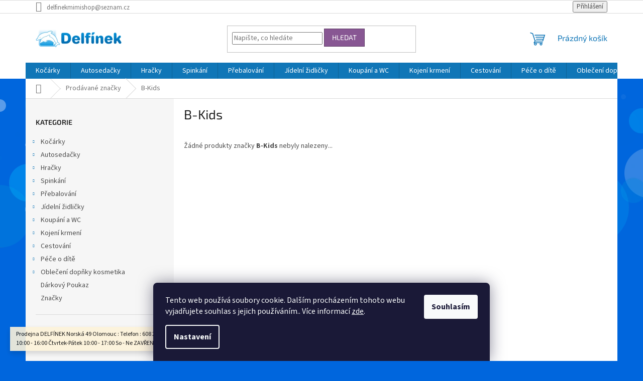

--- FILE ---
content_type: text/html; charset=utf-8
request_url: https://www.delfinek-mimishop.cz/znacka/b-kids/
body_size: 24225
content:
<!doctype html><html lang="cs" dir="ltr" class="header-background-light external-fonts-loaded"><head><meta charset="utf-8" /><meta name="viewport" content="width=device-width,initial-scale=1" /><title>B-Kids - Kočárky autosedačky Delfínek Olomouc</title><link rel="preconnect" href="https://cdn.myshoptet.com" /><link rel="dns-prefetch" href="https://cdn.myshoptet.com" /><link rel="preload" href="https://cdn.myshoptet.com/prj/dist/master/cms/libs/jquery/jquery-1.11.3.min.js" as="script" /><link href="https://cdn.myshoptet.com/prj/dist/master/cms/templates/frontend_templates/shared/css/font-face/source-sans-3.css" rel="stylesheet"><link href="https://cdn.myshoptet.com/prj/dist/master/cms/templates/frontend_templates/shared/css/font-face/exo-2.css" rel="stylesheet"><link href="https://cdn.myshoptet.com/prj/dist/master/shop/dist/font-shoptet-11.css.62c94c7785ff2cea73b2.css" rel="stylesheet"><script>
dataLayer = [];
dataLayer.push({'shoptet' : {
    "pageId": -24,
    "pageType": "article",
    "currency": "CZK",
    "currencyInfo": {
        "decimalSeparator": ",",
        "exchangeRate": 1,
        "priceDecimalPlaces": 0,
        "symbol": "K\u010d",
        "symbolLeft": 0,
        "thousandSeparator": " "
    },
    "language": "cs",
    "projectId": 223907,
    "cartInfo": {
        "id": null,
        "freeShipping": false,
        "freeShippingFrom": 4000,
        "leftToFreeGift": {
            "formattedPrice": "0 K\u010d",
            "priceLeft": 0
        },
        "freeGift": false,
        "leftToFreeShipping": {
            "priceLeft": 4000,
            "dependOnRegion": 0,
            "formattedPrice": "4 000 K\u010d"
        },
        "discountCoupon": [],
        "getNoBillingShippingPrice": {
            "withoutVat": 0,
            "vat": 0,
            "withVat": 0
        },
        "cartItems": [],
        "taxMode": "ORDINARY"
    },
    "cart": [],
    "customer": {
        "priceRatio": 1,
        "priceListId": 1,
        "groupId": null,
        "registered": false,
        "mainAccount": false
    }
}});
dataLayer.push({'cookie_consent' : {
    "marketing": "denied",
    "analytics": "denied"
}});
document.addEventListener('DOMContentLoaded', function() {
    shoptet.consent.onAccept(function(agreements) {
        if (agreements.length == 0) {
            return;
        }
        dataLayer.push({
            'cookie_consent' : {
                'marketing' : (agreements.includes(shoptet.config.cookiesConsentOptPersonalisation)
                    ? 'granted' : 'denied'),
                'analytics': (agreements.includes(shoptet.config.cookiesConsentOptAnalytics)
                    ? 'granted' : 'denied')
            },
            'event': 'cookie_consent'
        });
    });
});
</script>
<meta property="og:type" content="website"><meta property="og:site_name" content="delfinek-mimishop.cz"><meta property="og:url" content="https://www.delfinek-mimishop.cz/znacka/b-kids/"><meta property="og:title" content="B-Kids - Kočárky autosedačky Delfínek Olomouc"><meta name="author" content="Kočárky autosedačky Delfínek Olomouc"><meta name="web_author" content="Shoptet.cz"><meta name="dcterms.rightsHolder" content="www.delfinek-mimishop.cz"><meta name="robots" content="index,follow"><meta property="og:image" content="https://cdn.myshoptet.com/usr/www.delfinek-mimishop.cz/user/logos/delfinek_delfini-kom2plet---kopie.png?t=1769028619"><meta property="og:description" content="B-Kids"><meta name="description" content="B-Kids"><style>:root {--color-primary: #1076b7;--color-primary-h: 203;--color-primary-s: 84%;--color-primary-l: 39%;--color-primary-hover: #0f5885;--color-primary-hover-h: 203;--color-primary-hover-s: 80%;--color-primary-hover-l: 29%;--color-secondary: #3c7781;--color-secondary-h: 189;--color-secondary-s: 37%;--color-secondary-l: 37%;--color-secondary-hover: #2f5c65;--color-secondary-hover-h: 190;--color-secondary-hover-s: 36%;--color-secondary-hover-l: 29%;--color-tertiary: #885793;--color-tertiary-h: 289;--color-tertiary-s: 26%;--color-tertiary-l: 46%;--color-tertiary-hover: #5f3d66;--color-tertiary-hover-h: 290;--color-tertiary-hover-s: 25%;--color-tertiary-hover-l: 32%;--color-header-background: #ffffff;--template-font: "Source Sans 3";--template-headings-font: "Exo 2";--header-background-url: url("[data-uri]");--cookies-notice-background: #1A1937;--cookies-notice-color: #F8FAFB;--cookies-notice-button-hover: #f5f5f5;--cookies-notice-link-hover: #27263f;--templates-update-management-preview-mode-content: "Náhled aktualizací šablony je aktivní pro váš prohlížeč."}</style>
    
    <link href="https://cdn.myshoptet.com/prj/dist/master/shop/dist/main-11.less.5a24dcbbdabfd189c152.css" rel="stylesheet" />
                <link href="https://cdn.myshoptet.com/prj/dist/master/shop/dist/mobile-header-v1-11.less.1ee105d41b5f713c21aa.css" rel="stylesheet" />
    
    <script>var shoptet = shoptet || {};</script>
    <script src="https://cdn.myshoptet.com/prj/dist/master/shop/dist/main-3g-header.js.05f199e7fd2450312de2.js"></script>
<!-- User include --><!-- /User include --><link rel="shortcut icon" href="/favicon.ico" type="image/x-icon" /><link rel="canonical" href="https://www.delfinek-mimishop.cz/znacka/b-kids/" /><style>/* custom background */@media (min-width: 992px) {body {background-color: #0066dd ;background-position: top center;background-repeat: no-repeat;background-attachment: scroll;background-image: url('https://cdn.myshoptet.com/usr/www.delfinek-mimishop.cz/user/frontend_backgrounds/bg-body-a.png');}}</style>    <!-- Global site tag (gtag.js) - Google Analytics -->
    <script async src="https://www.googletagmanager.com/gtag/js?id=G-KFBRFLT56M"></script>
    <script>
        
        window.dataLayer = window.dataLayer || [];
        function gtag(){dataLayer.push(arguments);}
        

                    console.debug('default consent data');

            gtag('consent', 'default', {"ad_storage":"denied","analytics_storage":"denied","ad_user_data":"denied","ad_personalization":"denied","wait_for_update":500});
            dataLayer.push({
                'event': 'default_consent'
            });
        
        gtag('js', new Date());

        
                gtag('config', 'G-KFBRFLT56M', {"groups":"GA4","send_page_view":false,"content_group":"article","currency":"CZK","page_language":"cs"});
        
        
        
        
        
        
                    gtag('event', 'page_view', {"send_to":"GA4","page_language":"cs","content_group":"article","currency":"CZK"});
        
        
        
        
        
        
        
        
        
        
        
        
        
        document.addEventListener('DOMContentLoaded', function() {
            if (typeof shoptet.tracking !== 'undefined') {
                for (var id in shoptet.tracking.bannersList) {
                    gtag('event', 'view_promotion', {
                        "send_to": "UA",
                        "promotions": [
                            {
                                "id": shoptet.tracking.bannersList[id].id,
                                "name": shoptet.tracking.bannersList[id].name,
                                "position": shoptet.tracking.bannersList[id].position
                            }
                        ]
                    });
                }
            }

            shoptet.consent.onAccept(function(agreements) {
                if (agreements.length !== 0) {
                    console.debug('gtag consent accept');
                    var gtagConsentPayload =  {
                        'ad_storage': agreements.includes(shoptet.config.cookiesConsentOptPersonalisation)
                            ? 'granted' : 'denied',
                        'analytics_storage': agreements.includes(shoptet.config.cookiesConsentOptAnalytics)
                            ? 'granted' : 'denied',
                                                                                                'ad_user_data': agreements.includes(shoptet.config.cookiesConsentOptPersonalisation)
                            ? 'granted' : 'denied',
                        'ad_personalization': agreements.includes(shoptet.config.cookiesConsentOptPersonalisation)
                            ? 'granted' : 'denied',
                        };
                    console.debug('update consent data', gtagConsentPayload);
                    gtag('consent', 'update', gtagConsentPayload);
                    dataLayer.push(
                        { 'event': 'update_consent' }
                    );
                }
            });
        });
    </script>
</head><body class="desktop id--24 in-znacka template-11 type-manufacturer-detail multiple-columns-body columns-mobile-2 columns-3 ums_forms_redesign--off ums_a11y_category_page--on ums_discussion_rating_forms--off ums_flags_display_unification--on ums_a11y_login--on mobile-header-version-1"><noscript>
    <style>
        #header {
            padding-top: 0;
            position: relative !important;
            top: 0;
        }
        .header-navigation {
            position: relative !important;
        }
        .overall-wrapper {
            margin: 0 !important;
        }
        body:not(.ready) {
            visibility: visible !important;
        }
    </style>
    <div class="no-javascript">
        <div class="no-javascript__title">Musíte změnit nastavení vašeho prohlížeče</div>
        <div class="no-javascript__text">Podívejte se na: <a href="https://www.google.com/support/bin/answer.py?answer=23852">Jak povolit JavaScript ve vašem prohlížeči</a>.</div>
        <div class="no-javascript__text">Pokud používáte software na blokování reklam, může být nutné povolit JavaScript z této stránky.</div>
        <div class="no-javascript__text">Děkujeme.</div>
    </div>
</noscript>

        <div id="fb-root"></div>
        <script>
            window.fbAsyncInit = function() {
                FB.init({
//                    appId            : 'your-app-id',
                    autoLogAppEvents : true,
                    xfbml            : true,
                    version          : 'v19.0'
                });
            };
        </script>
        <script async defer crossorigin="anonymous" src="https://connect.facebook.net/cs_CZ/sdk.js"></script>    <div class="siteCookies siteCookies--bottom siteCookies--dark js-siteCookies" role="dialog" data-testid="cookiesPopup" data-nosnippet>
        <div class="siteCookies__form">
            <div class="siteCookies__content">
                <div class="siteCookies__text">
                    Tento web používá soubory cookie. Dalším procházením tohoto webu vyjadřujete souhlas s jejich používáním.. Více informací <a href="http://www.delfinek-mimishop.cz/podminky-ochrany-osobnich-udaju/" target="\">zde</a>.
                </div>
                <p class="siteCookies__links">
                    <button class="siteCookies__link js-cookies-settings" aria-label="Nastavení cookies" data-testid="cookiesSettings">Nastavení</button>
                </p>
            </div>
            <div class="siteCookies__buttonWrap">
                                <button class="siteCookies__button js-cookiesConsentSubmit" value="all" aria-label="Přijmout cookies" data-testid="buttonCookiesAccept">Souhlasím</button>
            </div>
        </div>
        <script>
            document.addEventListener("DOMContentLoaded", () => {
                const siteCookies = document.querySelector('.js-siteCookies');
                document.addEventListener("scroll", shoptet.common.throttle(() => {
                    const st = document.documentElement.scrollTop;
                    if (st > 1) {
                        siteCookies.classList.add('siteCookies--scrolled');
                    } else {
                        siteCookies.classList.remove('siteCookies--scrolled');
                    }
                }, 100));
            });
        </script>
    </div>
<a href="#content" class="skip-link sr-only">Přejít na obsah</a><div class="overall-wrapper"><div class="site-msg information"><div class="container"><div class="text">Prodejna DELFÍNEK Norská 49 Olomouc : Telefon : 608 225 000  Otevírací doba : Po - St 10:00 - 16:00 Čtvrtek-Pátek 10:00 - 17:00 So - Ne ZAVŘENO</div><div class="close js-close-information-msg"></div></div></div><div class="user-action"><div class="container">
    <div class="user-action-in">
                    <div id="login" class="user-action-login popup-widget login-widget" role="dialog" aria-labelledby="loginHeading">
        <div class="popup-widget-inner">
                            <h2 id="loginHeading">Přihlášení k vašemu účtu</h2><div id="customerLogin"><form action="/action/Customer/Login/" method="post" id="formLoginIncluded" class="csrf-enabled formLogin" data-testid="formLogin"><input type="hidden" name="referer" value="" /><div class="form-group"><div class="input-wrapper email js-validated-element-wrapper no-label"><input type="email" name="email" class="form-control" autofocus placeholder="E-mailová adresa (např. jan@novak.cz)" data-testid="inputEmail" autocomplete="email" required /></div></div><div class="form-group"><div class="input-wrapper password js-validated-element-wrapper no-label"><input type="password" name="password" class="form-control" placeholder="Heslo" data-testid="inputPassword" autocomplete="current-password" required /><span class="no-display">Nemůžete vyplnit toto pole</span><input type="text" name="surname" value="" class="no-display" /></div></div><div class="form-group"><div class="login-wrapper"><button type="submit" class="btn btn-secondary btn-text btn-login" data-testid="buttonSubmit">Přihlásit se</button><div class="password-helper"><a href="/registrace/" data-testid="signup" rel="nofollow">Nová registrace</a><a href="/klient/zapomenute-heslo/" rel="nofollow">Zapomenuté heslo</a></div></div></div><div class="social-login-buttons"><div class="social-login-buttons-divider"><span>nebo</span></div><div class="form-group"><a href="/action/Social/login/?provider=Seznam" class="login-btn seznam" rel="nofollow"><span class="login-seznam-icon"></span><strong>Přihlásit se přes Seznam</strong></a></div></div></form>
</div>                    </div>
    </div>

                            <div id="cart-widget" class="user-action-cart popup-widget cart-widget loader-wrapper" data-testid="popupCartWidget" role="dialog" aria-hidden="true">
    <div class="popup-widget-inner cart-widget-inner place-cart-here">
        <div class="loader-overlay">
            <div class="loader"></div>
        </div>
    </div>

    <div class="cart-widget-button">
        <a href="/kosik/" class="btn btn-conversion" id="continue-order-button" rel="nofollow" data-testid="buttonNextStep">Pokračovat do košíku</a>
    </div>
</div>
            </div>
</div>
</div><div class="top-navigation-bar" data-testid="topNavigationBar">

    <div class="container">

        <div class="top-navigation-contacts">
            <strong>Zákaznická podpora:</strong><a href="mailto:delfinekmimishop@seznam.cz" class="project-email" data-testid="contactboxEmail"><span>delfinekmimishop@seznam.cz</span></a>        </div>

                
        <div class="top-navigation-tools top-navigation-tools--language">
            <div class="responsive-tools">
                <a href="#" class="toggle-window" data-target="search" aria-label="Hledat" data-testid="linkSearchIcon"></a>
                                                            <a href="#" class="toggle-window" data-target="login"></a>
                                                    <a href="#" class="toggle-window" data-target="navigation" aria-label="Menu" data-testid="hamburgerMenu"></a>
            </div>
                        <button class="top-nav-button top-nav-button-login toggle-window" type="button" data-target="login" aria-haspopup="dialog" aria-controls="login" aria-expanded="false" data-testid="signin"><span>Přihlášení</span></button>        </div>

    </div>

</div>
<header id="header"><div class="container navigation-wrapper">
    <div class="header-top">
        <div class="site-name-wrapper">
            <div class="site-name"><a href="/" data-testid="linkWebsiteLogo"><img src="https://cdn.myshoptet.com/usr/www.delfinek-mimishop.cz/user/logos/delfinek_delfini-kom2plet---kopie.png" alt="Kočárky autosedačky Delfínek Olomouc" fetchpriority="low" /></a></div>        </div>
        <div class="search" itemscope itemtype="https://schema.org/WebSite">
            <meta itemprop="headline" content="Prodávané značky"/><meta itemprop="url" content="https://www.delfinek-mimishop.cz"/><meta itemprop="text" content="B-Kids"/>            <form action="/action/ProductSearch/prepareString/" method="post"
    id="formSearchForm" class="search-form compact-form js-search-main"
    itemprop="potentialAction" itemscope itemtype="https://schema.org/SearchAction" data-testid="searchForm">
    <fieldset>
        <meta itemprop="target"
            content="https://www.delfinek-mimishop.cz/vyhledavani/?string={string}"/>
        <input type="hidden" name="language" value="cs"/>
        
            
<input
    type="search"
    name="string"
        class="query-input form-control search-input js-search-input"
    placeholder="Napište, co hledáte"
    autocomplete="off"
    required
    itemprop="query-input"
    aria-label="Vyhledávání"
    data-testid="searchInput"
>
            <button type="submit" class="btn btn-default" data-testid="searchBtn">Hledat</button>
        
    </fieldset>
</form>
        </div>
        <div class="navigation-buttons">
                
    <a href="/kosik/" class="btn btn-icon toggle-window cart-count" data-target="cart" data-hover="true" data-redirect="true" data-testid="headerCart" rel="nofollow" aria-haspopup="dialog" aria-expanded="false" aria-controls="cart-widget">
        
                <span class="sr-only">Nákupní košík</span>
        
            <span class="cart-price visible-lg-inline-block" data-testid="headerCartPrice">
                                    Prázdný košík                            </span>
        
    
            </a>
        </div>
    </div>
    <nav id="navigation" aria-label="Hlavní menu" data-collapsible="true"><div class="navigation-in menu"><ul class="menu-level-1" role="menubar" data-testid="headerMenuItems"><li class="menu-item-705 ext" role="none"><a href="/kocarky/" data-testid="headerMenuItem" role="menuitem" aria-haspopup="true" aria-expanded="false"><b>Kočárky</b><span class="submenu-arrow"></span></a><ul class="menu-level-2" aria-label="Kočárky" tabindex="-1" role="menu"><li class="menu-item-912" role="none"><a href="/kombinovane-kocarky/" class="menu-image" data-testid="headerMenuItem" tabindex="-1" aria-hidden="true"><img src="data:image/svg+xml,%3Csvg%20width%3D%22140%22%20height%3D%22100%22%20xmlns%3D%22http%3A%2F%2Fwww.w3.org%2F2000%2Fsvg%22%3E%3C%2Fsvg%3E" alt="" aria-hidden="true" width="140" height="100"  data-src="https://cdn.myshoptet.com/usr/www.delfinek-mimishop.cz/user/categories/thumb/1.png" fetchpriority="low" /></a><div><a href="/kombinovane-kocarky/" data-testid="headerMenuItem" role="menuitem"><span>Kombinované kočárky</span></a>
                        </div></li><li class="menu-item-816" role="none"><a href="/sportovni-kocarky/" class="menu-image" data-testid="headerMenuItem" tabindex="-1" aria-hidden="true"><img src="data:image/svg+xml,%3Csvg%20width%3D%22140%22%20height%3D%22100%22%20xmlns%3D%22http%3A%2F%2Fwww.w3.org%2F2000%2Fsvg%22%3E%3C%2Fsvg%3E" alt="" aria-hidden="true" width="140" height="100"  data-src="https://cdn.myshoptet.com/usr/www.delfinek-mimishop.cz/user/categories/thumb/11111649202.png" fetchpriority="low" /></a><div><a href="/sportovni-kocarky/" data-testid="headerMenuItem" role="menuitem"><span>Sportovní kočárky</span></a>
                        </div></li><li class="menu-item-849" role="none"><a href="/dvojcatove-a-sourozenecke-kocarky/" class="menu-image" data-testid="headerMenuItem" tabindex="-1" aria-hidden="true"><img src="data:image/svg+xml,%3Csvg%20width%3D%22140%22%20height%3D%22100%22%20xmlns%3D%22http%3A%2F%2Fwww.w3.org%2F2000%2Fsvg%22%3E%3C%2Fsvg%3E" alt="" aria-hidden="true" width="140" height="100"  data-src="https://cdn.myshoptet.com/usr/www.delfinek-mimishop.cz/user/categories/thumb/1111649202.png" fetchpriority="low" /></a><div><a href="/dvojcatove-a-sourozenecke-kocarky/" data-testid="headerMenuItem" role="menuitem"><span>Dvojčatové a sourozenecké kočárky</span></a>
                        </div></li><li class="menu-item-1424" role="none"><a href="/golfove-kocarky/" class="menu-image" data-testid="headerMenuItem" tabindex="-1" aria-hidden="true"><img src="data:image/svg+xml,%3Csvg%20width%3D%22140%22%20height%3D%22100%22%20xmlns%3D%22http%3A%2F%2Fwww.w3.org%2F2000%2Fsvg%22%3E%3C%2Fsvg%3E" alt="" aria-hidden="true" width="140" height="100"  data-src="https://cdn.myshoptet.com/usr/www.delfinek-mimishop.cz/user/categories/thumb/111111649202.png" fetchpriority="low" /></a><div><a href="/golfove-kocarky/" data-testid="headerMenuItem" role="menuitem"><span>Golfové kočárky</span></a>
                        </div></li><li class="menu-item-918" role="none"><a href="/hluboke-kocarky/" class="menu-image" data-testid="headerMenuItem" tabindex="-1" aria-hidden="true"><img src="data:image/svg+xml,%3Csvg%20width%3D%22140%22%20height%3D%22100%22%20xmlns%3D%22http%3A%2F%2Fwww.w3.org%2F2000%2Fsvg%22%3E%3C%2Fsvg%3E" alt="" aria-hidden="true" width="140" height="100"  data-src="https://cdn.myshoptet.com/usr/www.delfinek-mimishop.cz/user/categories/thumb/111111111649202.png" fetchpriority="low" /></a><div><a href="/hluboke-kocarky/" data-testid="headerMenuItem" role="menuitem"><span>Hluboké kočárky</span></a>
                        </div></li><li class="menu-item-915" role="none"><a href="/podvozky/" class="menu-image" data-testid="headerMenuItem" tabindex="-1" aria-hidden="true"><img src="data:image/svg+xml,%3Csvg%20width%3D%22140%22%20height%3D%22100%22%20xmlns%3D%22http%3A%2F%2Fwww.w3.org%2F2000%2Fsvg%22%3E%3C%2Fsvg%3E" alt="" aria-hidden="true" width="140" height="100"  data-src="https://cdn.myshoptet.com/usr/www.delfinek-mimishop.cz/user/categories/thumb/11649202.png" fetchpriority="low" /></a><div><a href="/podvozky/" data-testid="headerMenuItem" role="menuitem"><span>Podvozky</span></a>
                        </div></li><li class="menu-item-825" role="none"><a href="/hluboke-korby/" class="menu-image" data-testid="headerMenuItem" tabindex="-1" aria-hidden="true"><img src="data:image/svg+xml,%3Csvg%20width%3D%22140%22%20height%3D%22100%22%20xmlns%3D%22http%3A%2F%2Fwww.w3.org%2F2000%2Fsvg%22%3E%3C%2Fsvg%3E" alt="" aria-hidden="true" width="140" height="100"  data-src="https://cdn.myshoptet.com/usr/www.delfinek-mimishop.cz/user/categories/thumb/1111111649202.png" fetchpriority="low" /></a><div><a href="/hluboke-korby/" data-testid="headerMenuItem" role="menuitem"><span>Hluboké Korby</span></a>
                        </div></li><li class="menu-item-906" role="none"><a href="/sportovni-nastavby/" class="menu-image" data-testid="headerMenuItem" tabindex="-1" aria-hidden="true"><img src="data:image/svg+xml,%3Csvg%20width%3D%22140%22%20height%3D%22100%22%20xmlns%3D%22http%3A%2F%2Fwww.w3.org%2F2000%2Fsvg%22%3E%3C%2Fsvg%3E" alt="" aria-hidden="true" width="140" height="100"  data-src="https://cdn.myshoptet.com/usr/www.delfinek-mimishop.cz/user/categories/thumb/11111111649202.png" fetchpriority="low" /></a><div><a href="/sportovni-nastavby/" data-testid="headerMenuItem" role="menuitem"><span>Sportovní nástavby</span></a>
                        </div></li><li class="menu-item-708 has-third-level" role="none"><a href="/doplnky-ke-kocarkum/" class="menu-image" data-testid="headerMenuItem" tabindex="-1" aria-hidden="true"><img src="data:image/svg+xml,%3Csvg%20width%3D%22140%22%20height%3D%22100%22%20xmlns%3D%22http%3A%2F%2Fwww.w3.org%2F2000%2Fsvg%22%3E%3C%2Fsvg%3E" alt="" aria-hidden="true" width="140" height="100"  data-src="https://cdn.myshoptet.com/usr/www.delfinek-mimishop.cz/user/categories/thumb/1111111111649202.png" fetchpriority="low" /></a><div><a href="/doplnky-ke-kocarkum/" data-testid="headerMenuItem" role="menuitem"><span>Doplňky ke kočárkům</span></a>
                                                    <ul class="menu-level-3" role="menu">
                                                                    <li class="menu-item-711" role="none">
                                        <a href="/adaptery-na-autosedacku/" data-testid="headerMenuItem" role="menuitem">
                                            Adaptéry na autosedačku</a>,                                    </li>
                                                                    <li class="menu-item-738" role="none">
                                        <a href="/tasky-na-rukojet/" data-testid="headerMenuItem" role="menuitem">
                                            Tašky na rukojeť</a>,                                    </li>
                                                                    <li class="menu-item-789" role="none">
                                        <a href="/fusaky/" data-testid="headerMenuItem" role="menuitem">
                                            Fusaky</a>,                                    </li>
                                                                    <li class="menu-item-837" role="none">
                                        <a href="/podlozky-do-kocarku/" data-testid="headerMenuItem" role="menuitem">
                                            Podložky do kočárku</a>,                                    </li>
                                                                    <li class="menu-item-804" role="none">
                                        <a href="/deky-do-kocarku/" data-testid="headerMenuItem" role="menuitem">
                                            Deky do kočárku</a>,                                    </li>
                                                                    <li class="menu-item-813" role="none">
                                        <a href="/nanozniky/" data-testid="headerMenuItem" role="menuitem">
                                            Nánožníky</a>,                                    </li>
                                                                    <li class="menu-item-750" role="none">
                                        <a href="/stupatka-za-kocarek/" data-testid="headerMenuItem" role="menuitem">
                                            Stupátka za kočárek</a>,                                    </li>
                                                                    <li class="menu-item-762" role="none">
                                        <a href="/plastenky--moskytiery/" data-testid="headerMenuItem" role="menuitem">
                                            Pláštěnky, moskytiéry</a>,                                    </li>
                                                                    <li class="menu-item-834" role="none">
                                        <a href="/rukavniky-a-rukavice-na-kocarek/" data-testid="headerMenuItem" role="menuitem">
                                            Rukávníky a rukavice na kočárek</a>,                                    </li>
                                                                    <li class="menu-item-861" role="none">
                                        <a href="/drzaky-na-piti/" data-testid="headerMenuItem" role="menuitem">
                                            Držáky na pití</a>,                                    </li>
                                                                    <li class="menu-item-924" role="none">
                                        <a href="/organizery-na-kocarek/" data-testid="headerMenuItem" role="menuitem">
                                            Organizéry na kočárek</a>,                                    </li>
                                                                    <li class="menu-item-1041" role="none">
                                        <a href="/striska-na-kocarek/" data-testid="headerMenuItem" role="menuitem">
                                            Stříška na kočárek</a>,                                    </li>
                                                                    <li class="menu-item-1128" role="none">
                                        <a href="/zimni-doplnky-kozesiny/" data-testid="headerMenuItem" role="menuitem">
                                            Zimní doplňky - kožešiny</a>,                                    </li>
                                                                    <li class="menu-item-1395" role="none">
                                        <a href="/slunecniky-a-stinitka-na-kocarek/" data-testid="headerMenuItem" role="menuitem">
                                            Slunečníky a stínítka na kočárek</a>,                                    </li>
                                                                    <li class="menu-item-747" role="none">
                                        <a href="/ostatni-dopnky/" data-testid="headerMenuItem" role="menuitem">
                                            Ostatní dopňky</a>                                    </li>
                                                            </ul>
                        </div></li></ul></li>
<li class="menu-item-729 ext" role="none"><a href="/autosedacky/" data-testid="headerMenuItem" role="menuitem" aria-haspopup="true" aria-expanded="false"><b>Autosedačky</b><span class="submenu-arrow"></span></a><ul class="menu-level-2" aria-label="Autosedačky" tabindex="-1" role="menu"><li class="menu-item-855" role="none"><a href="/autosedacky-0-13kg/" class="menu-image" data-testid="headerMenuItem" tabindex="-1" aria-hidden="true"><img src="data:image/svg+xml,%3Csvg%20width%3D%22140%22%20height%3D%22100%22%20xmlns%3D%22http%3A%2F%2Fwww.w3.org%2F2000%2Fsvg%22%3E%3C%2Fsvg%3E" alt="" aria-hidden="true" width="140" height="100"  data-src="https://cdn.myshoptet.com/usr/www.delfinek-mimishop.cz/user/categories/thumb/77649202.png" fetchpriority="low" /></a><div><a href="/autosedacky-0-13kg/" data-testid="headerMenuItem" role="menuitem"><span>Autosedačky 0-13kg</span></a>
                        </div></li><li class="menu-item-798" role="none"><a href="/autosedacky-0-18kg/" class="menu-image" data-testid="headerMenuItem" tabindex="-1" aria-hidden="true"><img src="data:image/svg+xml,%3Csvg%20width%3D%22140%22%20height%3D%22100%22%20xmlns%3D%22http%3A%2F%2Fwww.w3.org%2F2000%2Fsvg%22%3E%3C%2Fsvg%3E" alt="" aria-hidden="true" width="140" height="100"  data-src="https://cdn.myshoptet.com/usr/www.delfinek-mimishop.cz/user/categories/thumb/777649202.png" fetchpriority="low" /></a><div><a href="/autosedacky-0-18kg/" data-testid="headerMenuItem" role="menuitem"><span>Autosedačky 0-18kg</span></a>
                        </div></li><li class="menu-item-801" role="none"><a href="/autosedacky-0-25kg/" class="menu-image" data-testid="headerMenuItem" tabindex="-1" aria-hidden="true"><img src="data:image/svg+xml,%3Csvg%20width%3D%22140%22%20height%3D%22100%22%20xmlns%3D%22http%3A%2F%2Fwww.w3.org%2F2000%2Fsvg%22%3E%3C%2Fsvg%3E" alt="" aria-hidden="true" width="140" height="100"  data-src="https://cdn.myshoptet.com/usr/www.delfinek-mimishop.cz/user/categories/thumb/7777649202.png" fetchpriority="low" /></a><div><a href="/autosedacky-0-25kg/" data-testid="headerMenuItem" role="menuitem"><span>Autosedačky 0-25kg</span></a>
                        </div></li><li class="menu-item-852" role="none"><a href="/autosedacky-0-36kg/" class="menu-image" data-testid="headerMenuItem" tabindex="-1" aria-hidden="true"><img src="data:image/svg+xml,%3Csvg%20width%3D%22140%22%20height%3D%22100%22%20xmlns%3D%22http%3A%2F%2Fwww.w3.org%2F2000%2Fsvg%22%3E%3C%2Fsvg%3E" alt="" aria-hidden="true" width="140" height="100"  data-src="https://cdn.myshoptet.com/usr/www.delfinek-mimishop.cz/user/categories/thumb/77777649202.png" fetchpriority="low" /></a><div><a href="/autosedacky-0-36kg/" data-testid="headerMenuItem" role="menuitem"><span>Autosedačky 0-36kg</span></a>
                        </div></li><li class="menu-item-843" role="none"><a href="/autosedacky-9-18kg/" class="menu-image" data-testid="headerMenuItem" tabindex="-1" aria-hidden="true"><img src="data:image/svg+xml,%3Csvg%20width%3D%22140%22%20height%3D%22100%22%20xmlns%3D%22http%3A%2F%2Fwww.w3.org%2F2000%2Fsvg%22%3E%3C%2Fsvg%3E" alt="" aria-hidden="true" width="140" height="100"  data-src="https://cdn.myshoptet.com/usr/www.delfinek-mimishop.cz/user/categories/thumb/777777649202.png" fetchpriority="low" /></a><div><a href="/autosedacky-9-18kg/" data-testid="headerMenuItem" role="menuitem"><span>Autosedačky 9-18kg</span></a>
                        </div></li><li class="menu-item-1053" role="none"><a href="/autosedacky-9-25kg/" class="menu-image" data-testid="headerMenuItem" tabindex="-1" aria-hidden="true"><img src="data:image/svg+xml,%3Csvg%20width%3D%22140%22%20height%3D%22100%22%20xmlns%3D%22http%3A%2F%2Fwww.w3.org%2F2000%2Fsvg%22%3E%3C%2Fsvg%3E" alt="" aria-hidden="true" width="140" height="100"  data-src="https://cdn.myshoptet.com/usr/www.delfinek-mimishop.cz/user/categories/thumb/7777777649202.png" fetchpriority="low" /></a><div><a href="/autosedacky-9-25kg/" data-testid="headerMenuItem" role="menuitem"><span>Autosedačky 9-25kg</span></a>
                        </div></li><li class="menu-item-792" role="none"><a href="/autosedacky-9-36kg/" class="menu-image" data-testid="headerMenuItem" tabindex="-1" aria-hidden="true"><img src="data:image/svg+xml,%3Csvg%20width%3D%22140%22%20height%3D%22100%22%20xmlns%3D%22http%3A%2F%2Fwww.w3.org%2F2000%2Fsvg%22%3E%3C%2Fsvg%3E" alt="" aria-hidden="true" width="140" height="100"  data-src="https://cdn.myshoptet.com/usr/www.delfinek-mimishop.cz/user/categories/thumb/777777777649202.png" fetchpriority="low" /></a><div><a href="/autosedacky-9-36kg/" data-testid="headerMenuItem" role="menuitem"><span>Autosedačky 9-36kg</span></a>
                        </div></li><li class="menu-item-795" role="none"><a href="/autosedacky-15-36kg/" class="menu-image" data-testid="headerMenuItem" tabindex="-1" aria-hidden="true"><img src="data:image/svg+xml,%3Csvg%20width%3D%22140%22%20height%3D%22100%22%20xmlns%3D%22http%3A%2F%2Fwww.w3.org%2F2000%2Fsvg%22%3E%3C%2Fsvg%3E" alt="" aria-hidden="true" width="140" height="100"  data-src="https://cdn.myshoptet.com/usr/www.delfinek-mimishop.cz/user/categories/thumb/7777777777649202.png" fetchpriority="low" /></a><div><a href="/autosedacky-15-36kg/" data-testid="headerMenuItem" role="menuitem"><span>Autosedačky 15-36kg</span></a>
                        </div></li><li class="menu-item-927" role="none"><a href="/autosedacky-protismerne/" class="menu-image" data-testid="headerMenuItem" tabindex="-1" aria-hidden="true"><img src="data:image/svg+xml,%3Csvg%20width%3D%22140%22%20height%3D%22100%22%20xmlns%3D%22http%3A%2F%2Fwww.w3.org%2F2000%2Fsvg%22%3E%3C%2Fsvg%3E" alt="" aria-hidden="true" width="140" height="100"  data-src="https://cdn.myshoptet.com/usr/www.delfinek-mimishop.cz/user/categories/thumb/88649202.png" fetchpriority="low" /></a><div><a href="/autosedacky-protismerne/" data-testid="headerMenuItem" role="menuitem"><span>Autosedačky Protisměrné</span></a>
                        </div></li><li class="menu-item-1478" role="none"><a href="/podsedak/" class="menu-image" data-testid="headerMenuItem" tabindex="-1" aria-hidden="true"><img src="data:image/svg+xml,%3Csvg%20width%3D%22140%22%20height%3D%22100%22%20xmlns%3D%22http%3A%2F%2Fwww.w3.org%2F2000%2Fsvg%22%3E%3C%2Fsvg%3E" alt="" aria-hidden="true" width="140" height="100"  data-src="https://cdn.myshoptet.com/usr/www.delfinek-mimishop.cz/user/categories/thumb/7649202.png" fetchpriority="low" /></a><div><a href="/podsedak/" data-testid="headerMenuItem" role="menuitem"><span>Podsedák</span></a>
                        </div></li><li class="menu-item-732 has-third-level" role="none"><a href="/prislusenstvi-k-autosedackam/" class="menu-image" data-testid="headerMenuItem" tabindex="-1" aria-hidden="true"><img src="data:image/svg+xml,%3Csvg%20width%3D%22140%22%20height%3D%22100%22%20xmlns%3D%22http%3A%2F%2Fwww.w3.org%2F2000%2Fsvg%22%3E%3C%2Fsvg%3E" alt="" aria-hidden="true" width="140" height="100"  data-src="https://cdn.myshoptet.com/usr/www.delfinek-mimishop.cz/user/categories/thumb/888649202.png" fetchpriority="low" /></a><div><a href="/prislusenstvi-k-autosedackam/" data-testid="headerMenuItem" role="menuitem"><span>Příslušenství k autosedačkám</span></a>
                                                    <ul class="menu-level-3" role="menu">
                                                                    <li class="menu-item-735" role="none">
                                        <a href="/zakladny-pod-autosedacky/" data-testid="headerMenuItem" role="menuitem">
                                            Základny pod autosedačky</a>,                                    </li>
                                                                    <li class="menu-item-840" role="none">
                                        <a href="/fusaky--nanozniky--zavinovacky/" data-testid="headerMenuItem" role="menuitem">
                                            Fusaky, nánožníky, zavinovačky</a>,                                    </li>
                                                                    <li class="menu-item-777" role="none">
                                        <a href="/kapsare--organizery--chranice-sedadel/" data-testid="headerMenuItem" role="menuitem">
                                            Kapsáře, organizéry, chrániče sedadel</a>,                                    </li>
                                                                    <li class="menu-item-882" role="none">
                                        <a href="/zrcatka/" data-testid="headerMenuItem" role="menuitem">
                                            Zrcátka</a>,                                    </li>
                                                                    <li class="menu-item-1029" role="none">
                                        <a href="/plastenky-a-moskytiery/" data-testid="headerMenuItem" role="menuitem">
                                            Pláštěnky a moskytiéry</a>,                                    </li>
                                                                    <li class="menu-item-897" role="none">
                                        <a href="/letni-potahy/" data-testid="headerMenuItem" role="menuitem">
                                            Letní potahy</a>,                                    </li>
                                                                    <li class="menu-item-930" role="none">
                                        <a href="/zahlavnik/" data-testid="headerMenuItem" role="menuitem">
                                            Záhlavník</a>,                                    </li>
                                                                    <li class="menu-item-1026" role="none">
                                        <a href="/stinitka-do-auta/" data-testid="headerMenuItem" role="menuitem">
                                            Stínítka do auta</a>,                                    </li>
                                                                    <li class="menu-item-894" role="none">
                                        <a href="/ruzne/" data-testid="headerMenuItem" role="menuitem">
                                            Různé</a>                                    </li>
                                                            </ul>
                        </div></li></ul></li>
<li class="menu-item-864 ext" role="none"><a href="/hracky/" data-testid="headerMenuItem" role="menuitem" aria-haspopup="true" aria-expanded="false"><b>Hračky</b><span class="submenu-arrow"></span></a><ul class="menu-level-2" aria-label="Hračky" tabindex="-1" role="menu"><li class="menu-item-1200" role="none"><a href="/panenky-a-prislusenstvi/" class="menu-image" data-testid="headerMenuItem" tabindex="-1" aria-hidden="true"><img src="data:image/svg+xml,%3Csvg%20width%3D%22140%22%20height%3D%22100%22%20xmlns%3D%22http%3A%2F%2Fwww.w3.org%2F2000%2Fsvg%22%3E%3C%2Fsvg%3E" alt="" aria-hidden="true" width="140" height="100"  data-src="https://cdn.myshoptet.com/usr/www.delfinek-mimishop.cz/user/categories/thumb/145569649202.png" fetchpriority="low" /></a><div><a href="/panenky-a-prislusenstvi/" data-testid="headerMenuItem" role="menuitem"><span>Panenky a příslušenství</span></a>
                        </div></li><li class="menu-item-933" role="none"><a href="/hraci-deky/" class="menu-image" data-testid="headerMenuItem" tabindex="-1" aria-hidden="true"><img src="data:image/svg+xml,%3Csvg%20width%3D%22140%22%20height%3D%22100%22%20xmlns%3D%22http%3A%2F%2Fwww.w3.org%2F2000%2Fsvg%22%3E%3C%2Fsvg%3E" alt="" aria-hidden="true" width="140" height="100"  data-src="https://cdn.myshoptet.com/usr/www.delfinek-mimishop.cz/user/categories/thumb/991649202.png" fetchpriority="low" /></a><div><a href="/hraci-deky/" data-testid="headerMenuItem" role="menuitem"><span>Hrací deky</span></a>
                        </div></li><li class="menu-item-939" role="none"><a href="/chrastitka-a-kousatka/" class="menu-image" data-testid="headerMenuItem" tabindex="-1" aria-hidden="true"><img src="data:image/svg+xml,%3Csvg%20width%3D%22140%22%20height%3D%22100%22%20xmlns%3D%22http%3A%2F%2Fwww.w3.org%2F2000%2Fsvg%22%3E%3C%2Fsvg%3E" alt="" aria-hidden="true" width="140" height="100"  data-src="https://cdn.myshoptet.com/usr/www.delfinek-mimishop.cz/user/categories/thumb/9911649202.png" fetchpriority="low" /></a><div><a href="/chrastitka-a-kousatka/" data-testid="headerMenuItem" role="menuitem"><span>Chrastítka a kousátka</span></a>
                        </div></li><li class="menu-item-942" role="none"><a href="/hudebni-a-zvukove/" class="menu-image" data-testid="headerMenuItem" tabindex="-1" aria-hidden="true"><img src="data:image/svg+xml,%3Csvg%20width%3D%22140%22%20height%3D%22100%22%20xmlns%3D%22http%3A%2F%2Fwww.w3.org%2F2000%2Fsvg%22%3E%3C%2Fsvg%3E" alt="" aria-hidden="true" width="140" height="100"  data-src="https://cdn.myshoptet.com/usr/www.delfinek-mimishop.cz/user/categories/thumb/1755555555566649202.png" fetchpriority="low" /></a><div><a href="/hudebni-a-zvukove/" data-testid="headerMenuItem" role="menuitem"><span>Hudební a zvukové</span></a>
                        </div></li><li class="menu-item-945" role="none"><a href="/kreativni/" class="menu-image" data-testid="headerMenuItem" tabindex="-1" aria-hidden="true"><img src="data:image/svg+xml,%3Csvg%20width%3D%22140%22%20height%3D%22100%22%20xmlns%3D%22http%3A%2F%2Fwww.w3.org%2F2000%2Fsvg%22%3E%3C%2Fsvg%3E" alt="" aria-hidden="true" width="140" height="100"  data-src="https://cdn.myshoptet.com/usr/www.delfinek-mimishop.cz/user/categories/thumb/991112649202.png" fetchpriority="low" /></a><div><a href="/kreativni/" data-testid="headerMenuItem" role="menuitem"><span>Kreativní</span></a>
                        </div></li><li class="menu-item-948" role="none"><a href="/plysove-hracky/" class="menu-image" data-testid="headerMenuItem" tabindex="-1" aria-hidden="true"><img src="data:image/svg+xml,%3Csvg%20width%3D%22140%22%20height%3D%22100%22%20xmlns%3D%22http%3A%2F%2Fwww.w3.org%2F2000%2Fsvg%22%3E%3C%2Fsvg%3E" alt="" aria-hidden="true" width="140" height="100"  data-src="https://cdn.myshoptet.com/usr/www.delfinek-mimishop.cz/user/categories/thumb/9911122649202.png" fetchpriority="low" /></a><div><a href="/plysove-hracky/" data-testid="headerMenuItem" role="menuitem"><span>Plyšové hračky</span></a>
                        </div></li><li class="menu-item-951" role="none"><a href="/trikolky-a-odrazedla/" class="menu-image" data-testid="headerMenuItem" tabindex="-1" aria-hidden="true"><img src="data:image/svg+xml,%3Csvg%20width%3D%22140%22%20height%3D%22100%22%20xmlns%3D%22http%3A%2F%2Fwww.w3.org%2F2000%2Fsvg%22%3E%3C%2Fsvg%3E" alt="" aria-hidden="true" width="140" height="100"  data-src="https://cdn.myshoptet.com/usr/www.delfinek-mimishop.cz/user/categories/thumb/99111222649202.png" fetchpriority="low" /></a><div><a href="/trikolky-a-odrazedla/" data-testid="headerMenuItem" role="menuitem"><span>Tříkolky a odrážedla</span></a>
                        </div></li><li class="menu-item-954" role="none"><a href="/zavesne-hracky/" class="menu-image" data-testid="headerMenuItem" tabindex="-1" aria-hidden="true"><img src="data:image/svg+xml,%3Csvg%20width%3D%22140%22%20height%3D%22100%22%20xmlns%3D%22http%3A%2F%2Fwww.w3.org%2F2000%2Fsvg%22%3E%3C%2Fsvg%3E" alt="" aria-hidden="true" width="140" height="100"  data-src="https://cdn.myshoptet.com/usr/www.delfinek-mimishop.cz/user/categories/thumb/991112222649202.png" fetchpriority="low" /></a><div><a href="/zavesne-hracky/" data-testid="headerMenuItem" role="menuitem"><span>Závěsné hračky</span></a>
                        </div></li><li class="menu-item-960" role="none"><a href="/spiraly-a-retezy/" class="menu-image" data-testid="headerMenuItem" tabindex="-1" aria-hidden="true"><img src="data:image/svg+xml,%3Csvg%20width%3D%22140%22%20height%3D%22100%22%20xmlns%3D%22http%3A%2F%2Fwww.w3.org%2F2000%2Fsvg%22%3E%3C%2Fsvg%3E" alt="" aria-hidden="true" width="140" height="100"  data-src="https://cdn.myshoptet.com/usr/www.delfinek-mimishop.cz/user/categories/thumb/9911122221649202.png" fetchpriority="low" /></a><div><a href="/spiraly-a-retezy/" data-testid="headerMenuItem" role="menuitem"><span>Spirály a řetězy</span></a>
                        </div></li><li class="menu-item-1014" role="none"><a href="/pritulky-a-muchlacci/" class="menu-image" data-testid="headerMenuItem" tabindex="-1" aria-hidden="true"><img src="data:image/svg+xml,%3Csvg%20width%3D%22140%22%20height%3D%22100%22%20xmlns%3D%22http%3A%2F%2Fwww.w3.org%2F2000%2Fsvg%22%3E%3C%2Fsvg%3E" alt="" aria-hidden="true" width="140" height="100"  data-src="https://cdn.myshoptet.com/usr/www.delfinek-mimishop.cz/user/categories/thumb/991112222212649202.png" fetchpriority="low" /></a><div><a href="/pritulky-a-muchlacci/" data-testid="headerMenuItem" role="menuitem"><span>Přítulky a muchláčci</span></a>
                        </div></li><li class="menu-item-1032" role="none"><a href="/choditka/" class="menu-image" data-testid="headerMenuItem" tabindex="-1" aria-hidden="true"><img src="data:image/svg+xml,%3Csvg%20width%3D%22140%22%20height%3D%22100%22%20xmlns%3D%22http%3A%2F%2Fwww.w3.org%2F2000%2Fsvg%22%3E%3C%2Fsvg%3E" alt="" aria-hidden="true" width="140" height="100"  data-src="https://cdn.myshoptet.com/usr/www.delfinek-mimishop.cz/user/categories/thumb/991112222812649202.png" fetchpriority="low" /></a><div><a href="/choditka/" data-testid="headerMenuItem" role="menuitem"><span>Chodítka</span></a>
                        </div></li><li class="menu-item-1038" role="none"><a href="/kolotoce-nad-postylku-2/" class="menu-image" data-testid="headerMenuItem" tabindex="-1" aria-hidden="true"><img src="data:image/svg+xml,%3Csvg%20width%3D%22140%22%20height%3D%22100%22%20xmlns%3D%22http%3A%2F%2Fwww.w3.org%2F2000%2Fsvg%22%3E%3C%2Fsvg%3E" alt="" aria-hidden="true" width="140" height="100"  data-src="https://cdn.myshoptet.com/usr/www.delfinek-mimishop.cz/user/categories/thumb/17649202.png" fetchpriority="low" /></a><div><a href="/kolotoce-nad-postylku-2/" data-testid="headerMenuItem" role="menuitem"><span>Kolotoče nad postýlku</span></a>
                        </div></li><li class="menu-item-1059" role="none"><a href="/kocarky-pro-panenky/" class="menu-image" data-testid="headerMenuItem" tabindex="-1" aria-hidden="true"><img src="data:image/svg+xml,%3Csvg%20width%3D%22140%22%20height%3D%22100%22%20xmlns%3D%22http%3A%2F%2Fwww.w3.org%2F2000%2Fsvg%22%3E%3C%2Fsvg%3E" alt="" aria-hidden="true" width="140" height="100"  data-src="https://cdn.myshoptet.com/usr/www.delfinek-mimishop.cz/user/categories/thumb/17555555649202.png" fetchpriority="low" /></a><div><a href="/kocarky-pro-panenky/" data-testid="headerMenuItem" role="menuitem"><span>Kočárky pro panenky</span></a>
                        </div></li><li class="menu-item-1095" role="none"><a href="/drevene-hracky/" class="menu-image" data-testid="headerMenuItem" tabindex="-1" aria-hidden="true"><img src="data:image/svg+xml,%3Csvg%20width%3D%22140%22%20height%3D%22100%22%20xmlns%3D%22http%3A%2F%2Fwww.w3.org%2F2000%2Fsvg%22%3E%3C%2Fsvg%3E" alt="" aria-hidden="true" width="140" height="100"  data-src="https://cdn.myshoptet.com/usr/www.delfinek-mimishop.cz/user/categories/thumb/1755649202.png" fetchpriority="low" /></a><div><a href="/drevene-hracky/" data-testid="headerMenuItem" role="menuitem"><span>Dřevěné hračky</span></a>
                        </div></li><li class="menu-item-1125" role="none"><a href="/hracky-do-vany/" class="menu-image" data-testid="headerMenuItem" tabindex="-1" aria-hidden="true"><img src="data:image/svg+xml,%3Csvg%20width%3D%22140%22%20height%3D%22100%22%20xmlns%3D%22http%3A%2F%2Fwww.w3.org%2F2000%2Fsvg%22%3E%3C%2Fsvg%3E" alt="" aria-hidden="true" width="140" height="100"  data-src="https://cdn.myshoptet.com/usr/www.delfinek-mimishop.cz/user/categories/thumb/175555649202.png" fetchpriority="low" /></a><div><a href="/hracky-do-vany/" data-testid="headerMenuItem" role="menuitem"><span>Hračky do vany</span></a>
                        </div></li><li class="menu-item-1131" role="none"><a href="/puzzle-penove/" class="menu-image" data-testid="headerMenuItem" tabindex="-1" aria-hidden="true"><img src="data:image/svg+xml,%3Csvg%20width%3D%22140%22%20height%3D%22100%22%20xmlns%3D%22http%3A%2F%2Fwww.w3.org%2F2000%2Fsvg%22%3E%3C%2Fsvg%3E" alt="" aria-hidden="true" width="140" height="100"  data-src="https://cdn.myshoptet.com/usr/www.delfinek-mimishop.cz/user/categories/thumb/1755555649202.png" fetchpriority="low" /></a><div><a href="/puzzle-penove/" data-testid="headerMenuItem" role="menuitem"><span>Puzzle pěnové</span></a>
                        </div></li><li class="menu-item-1137" role="none"><a href="/auticka-a-prislusenstvi/" class="menu-image" data-testid="headerMenuItem" tabindex="-1" aria-hidden="true"><img src="data:image/svg+xml,%3Csvg%20width%3D%22140%22%20height%3D%22100%22%20xmlns%3D%22http%3A%2F%2Fwww.w3.org%2F2000%2Fsvg%22%3E%3C%2Fsvg%3E" alt="" aria-hidden="true" width="140" height="100"  data-src="https://cdn.myshoptet.com/usr/www.delfinek-mimishop.cz/user/categories/thumb/175555556649202.png" fetchpriority="low" /></a><div><a href="/auticka-a-prislusenstvi/" data-testid="headerMenuItem" role="menuitem"><span>Autíčka a příslušenství</span></a>
                        </div></li><li class="menu-item-1140" role="none"><a href="/houpatka-a-skakadla/" class="menu-image" data-testid="headerMenuItem" tabindex="-1" aria-hidden="true"><img src="data:image/svg+xml,%3Csvg%20width%3D%22140%22%20height%3D%22100%22%20xmlns%3D%22http%3A%2F%2Fwww.w3.org%2F2000%2Fsvg%22%3E%3C%2Fsvg%3E" alt="" aria-hidden="true" width="140" height="100"  data-src="https://cdn.myshoptet.com/usr/www.delfinek-mimishop.cz/user/categories/thumb/1755555566649202.png" fetchpriority="low" /></a><div><a href="/houpatka-a-skakadla/" data-testid="headerMenuItem" role="menuitem"><span>Houpátka a Skákadla</span></a>
                        </div></li><li class="menu-item-1179" role="none"><a href="/batuzky--kufry/" class="menu-image" data-testid="headerMenuItem" tabindex="-1" aria-hidden="true"><img src="data:image/svg+xml,%3Csvg%20width%3D%22140%22%20height%3D%22100%22%20xmlns%3D%22http%3A%2F%2Fwww.w3.org%2F2000%2Fsvg%22%3E%3C%2Fsvg%3E" alt="" aria-hidden="true" width="140" height="100"  data-src="https://cdn.myshoptet.com/usr/www.delfinek-mimishop.cz/user/categories/thumb/17555555566649202.png" fetchpriority="low" /></a><div><a href="/batuzky--kufry/" data-testid="headerMenuItem" role="menuitem"><span>Batůžky, kufry</span></a>
                        </div></li><li class="menu-item-867" role="none"><a href="/ostatni-2/" class="menu-image" data-testid="headerMenuItem" tabindex="-1" aria-hidden="true"><img src="data:image/svg+xml,%3Csvg%20width%3D%22140%22%20height%3D%22100%22%20xmlns%3D%22http%3A%2F%2Fwww.w3.org%2F2000%2Fsvg%22%3E%3C%2Fsvg%3E" alt="" aria-hidden="true" width="140" height="100"  data-src="https://cdn.myshoptet.com/usr/www.delfinek-mimishop.cz/user/categories/thumb/175555555566649202.png" fetchpriority="low" /></a><div><a href="/ostatni-2/" data-testid="headerMenuItem" role="menuitem"><span>Ostatní</span></a>
                        </div></li></ul></li>
<li class="menu-item-756 ext" role="none"><a href="/spinkani/" data-testid="headerMenuItem" role="menuitem" aria-haspopup="true" aria-expanded="false"><b>Spinkání</b><span class="submenu-arrow"></span></a><ul class="menu-level-2" aria-label="Spinkání" tabindex="-1" role="menu"><li class="menu-item-1398" role="none"><a href="/chranice-matraci/" class="menu-image" data-testid="headerMenuItem" tabindex="-1" aria-hidden="true"><img src="data:image/svg+xml,%3Csvg%20width%3D%22140%22%20height%3D%22100%22%20xmlns%3D%22http%3A%2F%2Fwww.w3.org%2F2000%2Fsvg%22%3E%3C%2Fsvg%3E" alt="" aria-hidden="true" width="140" height="100"  data-src="https://cdn.myshoptet.com/usr/www.delfinek-mimishop.cz/user/categories/thumb/01649202.png" fetchpriority="low" /></a><div><a href="/chranice-matraci/" data-testid="headerMenuItem" role="menuitem"><span>Chrániče matrací</span></a>
                        </div></li><li class="menu-item-759" role="none"><a href="/kolebky-a-kose/" class="menu-image" data-testid="headerMenuItem" tabindex="-1" aria-hidden="true"><img src="data:image/svg+xml,%3Csvg%20width%3D%22140%22%20height%3D%22100%22%20xmlns%3D%22http%3A%2F%2Fwww.w3.org%2F2000%2Fsvg%22%3E%3C%2Fsvg%3E" alt="" aria-hidden="true" width="140" height="100"  data-src="https://cdn.myshoptet.com/usr/www.delfinek-mimishop.cz/user/categories/thumb/011649202.png" fetchpriority="low" /></a><div><a href="/kolebky-a-kose/" data-testid="headerMenuItem" role="menuitem"><span>Kolébky a koše</span></a>
                        </div></li><li class="menu-item-765" role="none"><a href="/cestovni-postylky/" class="menu-image" data-testid="headerMenuItem" tabindex="-1" aria-hidden="true"><img src="data:image/svg+xml,%3Csvg%20width%3D%22140%22%20height%3D%22100%22%20xmlns%3D%22http%3A%2F%2Fwww.w3.org%2F2000%2Fsvg%22%3E%3C%2Fsvg%3E" alt="" aria-hidden="true" width="140" height="100"  data-src="https://cdn.myshoptet.com/usr/www.delfinek-mimishop.cz/user/categories/thumb/0111649202.png" fetchpriority="low" /></a><div><a href="/cestovni-postylky/" data-testid="headerMenuItem" role="menuitem"><span>Cestovní postýlky</span></a>
                        </div></li><li class="menu-item-1011" role="none"><a href="/drevene-postylky/" class="menu-image" data-testid="headerMenuItem" tabindex="-1" aria-hidden="true"><img src="data:image/svg+xml,%3Csvg%20width%3D%22140%22%20height%3D%22100%22%20xmlns%3D%22http%3A%2F%2Fwww.w3.org%2F2000%2Fsvg%22%3E%3C%2Fsvg%3E" alt="" aria-hidden="true" width="140" height="100"  data-src="https://cdn.myshoptet.com/usr/www.delfinek-mimishop.cz/user/categories/thumb/011111649202.png" fetchpriority="low" /></a><div><a href="/drevene-postylky/" data-testid="headerMenuItem" role="menuitem"><span>Dřevěné postýlky</span></a>
                        </div></li><li class="menu-item-774" role="none"><a href="/doplnky-k-postylce/" class="menu-image" data-testid="headerMenuItem" tabindex="-1" aria-hidden="true"><img src="data:image/svg+xml,%3Csvg%20width%3D%22140%22%20height%3D%22100%22%20xmlns%3D%22http%3A%2F%2Fwww.w3.org%2F2000%2Fsvg%22%3E%3C%2Fsvg%3E" alt="" aria-hidden="true" width="140" height="100"  data-src="https://cdn.myshoptet.com/usr/www.delfinek-mimishop.cz/user/categories/thumb/0111111649202.png" fetchpriority="low" /></a><div><a href="/doplnky-k-postylce/" data-testid="headerMenuItem" role="menuitem"><span>Doplňky k postýlce</span></a>
                        </div></li><li class="menu-item-888" role="none"><a href="/hnizdecka/" class="menu-image" data-testid="headerMenuItem" tabindex="-1" aria-hidden="true"><img src="data:image/svg+xml,%3Csvg%20width%3D%22140%22%20height%3D%22100%22%20xmlns%3D%22http%3A%2F%2Fwww.w3.org%2F2000%2Fsvg%22%3E%3C%2Fsvg%3E" alt="" aria-hidden="true" width="140" height="100"  data-src="https://cdn.myshoptet.com/usr/www.delfinek-mimishop.cz/user/categories/thumb/01111111649202.png" fetchpriority="low" /></a><div><a href="/hnizdecka/" data-testid="headerMenuItem" role="menuitem"><span>Hnízdečka</span></a>
                        </div></li><li class="menu-item-936" role="none"><a href="/deky-a-prikryvky/" class="menu-image" data-testid="headerMenuItem" tabindex="-1" aria-hidden="true"><img src="data:image/svg+xml,%3Csvg%20width%3D%22140%22%20height%3D%22100%22%20xmlns%3D%22http%3A%2F%2Fwww.w3.org%2F2000%2Fsvg%22%3E%3C%2Fsvg%3E" alt="" aria-hidden="true" width="140" height="100"  data-src="https://cdn.myshoptet.com/usr/www.delfinek-mimishop.cz/user/categories/thumb/011111111649202.png" fetchpriority="low" /></a><div><a href="/deky-a-prikryvky/" data-testid="headerMenuItem" role="menuitem"><span>Deky a přikrývky</span></a>
                        </div></li><li class="menu-item-957" role="none"><a href="/hracky-do-postylky/" class="menu-image" data-testid="headerMenuItem" tabindex="-1" aria-hidden="true"><img src="data:image/svg+xml,%3Csvg%20width%3D%22140%22%20height%3D%22100%22%20xmlns%3D%22http%3A%2F%2Fwww.w3.org%2F2000%2Fsvg%22%3E%3C%2Fsvg%3E" alt="" aria-hidden="true" width="140" height="100"  data-src="https://cdn.myshoptet.com/usr/www.delfinek-mimishop.cz/user/categories/thumb/0111111111649202.png" fetchpriority="low" /></a><div><a href="/hracky-do-postylky/" data-testid="headerMenuItem" role="menuitem"><span>Hračky do postýlky</span></a>
                        </div></li><li class="menu-item-1008" role="none"><a href="/zavinovacky/" class="menu-image" data-testid="headerMenuItem" tabindex="-1" aria-hidden="true"><img src="data:image/svg+xml,%3Csvg%20width%3D%22140%22%20height%3D%22100%22%20xmlns%3D%22http%3A%2F%2Fwww.w3.org%2F2000%2Fsvg%22%3E%3C%2Fsvg%3E" alt="" aria-hidden="true" width="140" height="100"  data-src="https://cdn.myshoptet.com/usr/www.delfinek-mimishop.cz/user/categories/thumb/001649202.png" fetchpriority="low" /></a><div><a href="/zavinovacky/" data-testid="headerMenuItem" role="menuitem"><span>Zavinovačky</span></a>
                        </div></li><li class="menu-item-1017" role="none"><a href="/ohradky/" class="menu-image" data-testid="headerMenuItem" tabindex="-1" aria-hidden="true"><img src="data:image/svg+xml,%3Csvg%20width%3D%22140%22%20height%3D%22100%22%20xmlns%3D%22http%3A%2F%2Fwww.w3.org%2F2000%2Fsvg%22%3E%3C%2Fsvg%3E" alt="" aria-hidden="true" width="140" height="100"  data-src="https://cdn.myshoptet.com/usr/www.delfinek-mimishop.cz/user/categories/thumb/0011649202.png" fetchpriority="low" /></a><div><a href="/ohradky/" data-testid="headerMenuItem" role="menuitem"><span>Ohrádky</span></a>
                        </div></li><li class="menu-item-1035" role="none"><a href="/kolotoce-nad-postylku/" class="menu-image" data-testid="headerMenuItem" tabindex="-1" aria-hidden="true"><img src="data:image/svg+xml,%3Csvg%20width%3D%22140%22%20height%3D%22100%22%20xmlns%3D%22http%3A%2F%2Fwww.w3.org%2F2000%2Fsvg%22%3E%3C%2Fsvg%3E" alt="" aria-hidden="true" width="140" height="100"  data-src="https://cdn.myshoptet.com/usr/www.delfinek-mimishop.cz/user/categories/thumb/00111649202.png" fetchpriority="low" /></a><div><a href="/kolotoce-nad-postylku/" data-testid="headerMenuItem" role="menuitem"><span>Kolotoče nad postýlku</span></a>
                        </div></li><li class="menu-item-1056" role="none"><a href="/podlozky-a-kliny/" class="menu-image" data-testid="headerMenuItem" tabindex="-1" aria-hidden="true"><img src="data:image/svg+xml,%3Csvg%20width%3D%22140%22%20height%3D%22100%22%20xmlns%3D%22http%3A%2F%2Fwww.w3.org%2F2000%2Fsvg%22%3E%3C%2Fsvg%3E" alt="" aria-hidden="true" width="140" height="100"  data-src="https://cdn.myshoptet.com/usr/www.delfinek-mimishop.cz/user/categories/thumb/001111649202.png" fetchpriority="low" /></a><div><a href="/podlozky-a-kliny/" data-testid="headerMenuItem" role="menuitem"><span>Podložky a klíny</span></a>
                        </div></li><li class="menu-item-1134" role="none"><a href="/doplnky-do-detskeho-pokojicku/" class="menu-image" data-testid="headerMenuItem" tabindex="-1" aria-hidden="true"><img src="data:image/svg+xml,%3Csvg%20width%3D%22140%22%20height%3D%22100%22%20xmlns%3D%22http%3A%2F%2Fwww.w3.org%2F2000%2Fsvg%22%3E%3C%2Fsvg%3E" alt="" aria-hidden="true" width="140" height="100"  data-src="https://cdn.myshoptet.com/usr/www.delfinek-mimishop.cz/user/categories/thumb/00111111649202.png" fetchpriority="low" /></a><div><a href="/doplnky-do-detskeho-pokojicku/" data-testid="headerMenuItem" role="menuitem"><span>Doplňky do dětského pokojíčku</span></a>
                        </div></li><li class="menu-item-1146" role="none"><a href="/spaci-pytle/" class="menu-image" data-testid="headerMenuItem" tabindex="-1" aria-hidden="true"><img src="data:image/svg+xml,%3Csvg%20width%3D%22140%22%20height%3D%22100%22%20xmlns%3D%22http%3A%2F%2Fwww.w3.org%2F2000%2Fsvg%22%3E%3C%2Fsvg%3E" alt="" aria-hidden="true" width="140" height="100"  data-src="https://cdn.myshoptet.com/usr/www.delfinek-mimishop.cz/user/categories/thumb/001111111649202.png" fetchpriority="low" /></a><div><a href="/spaci-pytle/" data-testid="headerMenuItem" role="menuitem"><span>Spací pytle</span></a>
                        </div></li><li class="menu-item-1158" role="none"><a href="/prosteradla--mantinely/" class="menu-image" data-testid="headerMenuItem" tabindex="-1" aria-hidden="true"><img src="data:image/svg+xml,%3Csvg%20width%3D%22140%22%20height%3D%22100%22%20xmlns%3D%22http%3A%2F%2Fwww.w3.org%2F2000%2Fsvg%22%3E%3C%2Fsvg%3E" alt="" aria-hidden="true" width="140" height="100"  data-src="https://cdn.myshoptet.com/usr/www.delfinek-mimishop.cz/user/categories/thumb/0011111111649202.png" fetchpriority="low" /></a><div><a href="/prosteradla--mantinely/" data-testid="headerMenuItem" role="menuitem"><span>Prostěradla, mantinely</span></a>
                        </div></li><li class="menu-item-1167" role="none"><a href="/perinky-a-polstare/" class="menu-image" data-testid="headerMenuItem" tabindex="-1" aria-hidden="true"><img src="data:image/svg+xml,%3Csvg%20width%3D%22140%22%20height%3D%22100%22%20xmlns%3D%22http%3A%2F%2Fwww.w3.org%2F2000%2Fsvg%22%3E%3C%2Fsvg%3E" alt="" aria-hidden="true" width="140" height="100"  data-src="https://cdn.myshoptet.com/usr/www.delfinek-mimishop.cz/user/categories/thumb/00111111111649202.png" fetchpriority="low" /></a><div><a href="/perinky-a-polstare/" data-testid="headerMenuItem" role="menuitem"><span>Peřinky a polštáře</span></a>
                        </div></li><li class="menu-item-1206" role="none"><a href="/povleceni-do-postylky/" class="menu-image" data-testid="headerMenuItem" tabindex="-1" aria-hidden="true"><img src="data:image/svg+xml,%3Csvg%20width%3D%22140%22%20height%3D%22100%22%20xmlns%3D%22http%3A%2F%2Fwww.w3.org%2F2000%2Fsvg%22%3E%3C%2Fsvg%3E" alt="" aria-hidden="true" width="140" height="100"  data-src="https://cdn.myshoptet.com/usr/www.delfinek-mimishop.cz/user/categories/thumb/001111111111649202.png" fetchpriority="low" /></a><div><a href="/povleceni-do-postylky/" data-testid="headerMenuItem" role="menuitem"><span>Povlečení do postýlky</span></a>
                        </div></li><li class="menu-item-1209" role="none"><a href="/matrace-do-postylky/" class="menu-image" data-testid="headerMenuItem" tabindex="-1" aria-hidden="true"><img src="data:image/svg+xml,%3Csvg%20width%3D%22140%22%20height%3D%22100%22%20xmlns%3D%22http%3A%2F%2Fwww.w3.org%2F2000%2Fsvg%22%3E%3C%2Fsvg%3E" alt="" aria-hidden="true" width="140" height="100"  data-src="https://cdn.myshoptet.com/usr/www.delfinek-mimishop.cz/user/categories/thumb/0011111111111649202.png" fetchpriority="low" /></a><div><a href="/matrace-do-postylky/" data-testid="headerMenuItem" role="menuitem"><span>Matrace do postýlky</span></a>
                        </div></li><li class="menu-item-1212" role="none"><a href="/juniorske-matrace/" class="menu-image" data-testid="headerMenuItem" tabindex="-1" aria-hidden="true"><img src="data:image/svg+xml,%3Csvg%20width%3D%22140%22%20height%3D%22100%22%20xmlns%3D%22http%3A%2F%2Fwww.w3.org%2F2000%2Fsvg%22%3E%3C%2Fsvg%3E" alt="" aria-hidden="true" width="140" height="100"  data-src="https://cdn.myshoptet.com/usr/www.delfinek-mimishop.cz/user/categories/thumb/00111111111111649202.png" fetchpriority="low" /></a><div><a href="/juniorske-matrace/" data-testid="headerMenuItem" role="menuitem"><span>Juniorské matrace</span></a>
                        </div></li></ul></li>
<li class="menu-item-768 ext" role="none"><a href="/prebalovani/" data-testid="headerMenuItem" role="menuitem" aria-haspopup="true" aria-expanded="false"><b>Přebalování</b><span class="submenu-arrow"></span></a><ul class="menu-level-2" aria-label="Přebalování" tabindex="-1" role="menu"><li class="menu-item-1404" role="none"><a href="/ubrousky/" class="menu-image" data-testid="headerMenuItem" tabindex="-1" aria-hidden="true"><img src="data:image/svg+xml,%3Csvg%20width%3D%22140%22%20height%3D%22100%22%20xmlns%3D%22http%3A%2F%2Fwww.w3.org%2F2000%2Fsvg%22%3E%3C%2Fsvg%3E" alt="" aria-hidden="true" width="140" height="100"  data-src="https://cdn.myshoptet.com/usr/www.delfinek-mimishop.cz/user/categories/thumb/003649202.png" fetchpriority="low" /></a><div><a href="/ubrousky/" data-testid="headerMenuItem" role="menuitem"><span>Ubrousky</span></a>
                        </div></li><li class="menu-item-828" role="none"><a href="/jednorazove-pleny/" class="menu-image" data-testid="headerMenuItem" tabindex="-1" aria-hidden="true"><img src="data:image/svg+xml,%3Csvg%20width%3D%22140%22%20height%3D%22100%22%20xmlns%3D%22http%3A%2F%2Fwww.w3.org%2F2000%2Fsvg%22%3E%3C%2Fsvg%3E" alt="" aria-hidden="true" width="140" height="100"  data-src="https://cdn.myshoptet.com/usr/www.delfinek-mimishop.cz/user/categories/thumb/0031649202.png" fetchpriority="low" /></a><div><a href="/jednorazove-pleny/" data-testid="headerMenuItem" role="menuitem"><span>Jednorázové pleny</span></a>
                        </div></li><li class="menu-item-900" role="none"><a href="/latkove-pleny/" class="menu-image" data-testid="headerMenuItem" tabindex="-1" aria-hidden="true"><img src="data:image/svg+xml,%3Csvg%20width%3D%22140%22%20height%3D%22100%22%20xmlns%3D%22http%3A%2F%2Fwww.w3.org%2F2000%2Fsvg%22%3E%3C%2Fsvg%3E" alt="" aria-hidden="true" width="140" height="100"  data-src="https://cdn.myshoptet.com/usr/www.delfinek-mimishop.cz/user/categories/thumb/00311649202.png" fetchpriority="low" /></a><div><a href="/latkove-pleny/" data-testid="headerMenuItem" role="menuitem"><span>Látkové pleny</span></a>
                        </div></li><li class="menu-item-1362" role="none"><a href="/plenkove-kalhotky/" class="menu-image" data-testid="headerMenuItem" tabindex="-1" aria-hidden="true"><img src="data:image/svg+xml,%3Csvg%20width%3D%22140%22%20height%3D%22100%22%20xmlns%3D%22http%3A%2F%2Fwww.w3.org%2F2000%2Fsvg%22%3E%3C%2Fsvg%3E" alt="" aria-hidden="true" width="140" height="100"  data-src="https://cdn.myshoptet.com/usr/www.delfinek-mimishop.cz/user/categories/thumb/003111649202.png" fetchpriority="low" /></a><div><a href="/plenkove-kalhotky/" data-testid="headerMenuItem" role="menuitem"><span>Plenkové kalhotky</span></a>
                        </div></li><li class="menu-item-1359" role="none"><a href="/kalhotky-na-siroke-baleni/" class="menu-image" data-testid="headerMenuItem" tabindex="-1" aria-hidden="true"><img src="data:image/svg+xml,%3Csvg%20width%3D%22140%22%20height%3D%22100%22%20xmlns%3D%22http%3A%2F%2Fwww.w3.org%2F2000%2Fsvg%22%3E%3C%2Fsvg%3E" alt="" aria-hidden="true" width="140" height="100"  data-src="https://cdn.myshoptet.com/usr/www.delfinek-mimishop.cz/user/categories/thumb/0031111649202.png" fetchpriority="low" /></a><div><a href="/kalhotky-na-siroke-baleni/" data-testid="headerMenuItem" role="menuitem"><span>Kalhotky na široké balení</span></a>
                        </div></li><li class="menu-item-771" role="none"><a href="/prebalovaci-podlozky/" class="menu-image" data-testid="headerMenuItem" tabindex="-1" aria-hidden="true"><img src="data:image/svg+xml,%3Csvg%20width%3D%22140%22%20height%3D%22100%22%20xmlns%3D%22http%3A%2F%2Fwww.w3.org%2F2000%2Fsvg%22%3E%3C%2Fsvg%3E" alt="" aria-hidden="true" width="140" height="100"  data-src="https://cdn.myshoptet.com/usr/www.delfinek-mimishop.cz/user/categories/thumb/00311111649202.png" fetchpriority="low" /></a><div><a href="/prebalovaci-podlozky/" data-testid="headerMenuItem" role="menuitem"><span>Přebalovací podložky</span></a>
                        </div></li><li class="menu-item-972" role="none"><a href="/prebalovaci-stoly-a-komody/" class="menu-image" data-testid="headerMenuItem" tabindex="-1" aria-hidden="true"><img src="data:image/svg+xml,%3Csvg%20width%3D%22140%22%20height%3D%22100%22%20xmlns%3D%22http%3A%2F%2Fwww.w3.org%2F2000%2Fsvg%22%3E%3C%2Fsvg%3E" alt="" aria-hidden="true" width="140" height="100"  data-src="https://cdn.myshoptet.com/usr/www.delfinek-mimishop.cz/user/categories/thumb/003111111649202.png" fetchpriority="low" /></a><div><a href="/prebalovaci-stoly-a-komody/" data-testid="headerMenuItem" role="menuitem"><span>Přebalovací stoly a komody</span></a>
                        </div></li><li class="menu-item-993" role="none"><a href="/kose-na-pleny-a-naplne/" class="menu-image" data-testid="headerMenuItem" tabindex="-1" aria-hidden="true"><img src="data:image/svg+xml,%3Csvg%20width%3D%22140%22%20height%3D%22100%22%20xmlns%3D%22http%3A%2F%2Fwww.w3.org%2F2000%2Fsvg%22%3E%3C%2Fsvg%3E" alt="" aria-hidden="true" width="140" height="100"  data-src="https://cdn.myshoptet.com/usr/www.delfinek-mimishop.cz/user/categories/thumb/00311111111649202.png" fetchpriority="low" /></a><div><a href="/kose-na-pleny-a-naplne/" data-testid="headerMenuItem" role="menuitem"><span>Koše na pleny a náplně</span></a>
                        </div></li><li class="menu-item-1365" role="none"><a href="/prebalovani-ostatni/" class="menu-image" data-testid="headerMenuItem" tabindex="-1" aria-hidden="true"><img src="data:image/svg+xml,%3Csvg%20width%3D%22140%22%20height%3D%22100%22%20xmlns%3D%22http%3A%2F%2Fwww.w3.org%2F2000%2Fsvg%22%3E%3C%2Fsvg%3E" alt="" aria-hidden="true" width="140" height="100"  data-src="https://cdn.myshoptet.com/usr/www.delfinek-mimishop.cz/user/categories/thumb/003111111111649202.png" fetchpriority="low" /></a><div><a href="/prebalovani-ostatni/" data-testid="headerMenuItem" role="menuitem"><span>Přebalování ostatní</span></a>
                        </div></li></ul></li>
<li class="menu-item-807 ext" role="none"><a href="/jidelni-zidlicky/" data-testid="headerMenuItem" role="menuitem" aria-haspopup="true" aria-expanded="false"><b>Jídelní židličky</b><span class="submenu-arrow"></span></a><ul class="menu-level-2" aria-label="Jídelní židličky" tabindex="-1" role="menu"><li class="menu-item-810" role="none"><a href="/zidlicky-plastove/" class="menu-image" data-testid="headerMenuItem" tabindex="-1" aria-hidden="true"><img src="data:image/svg+xml,%3Csvg%20width%3D%22140%22%20height%3D%22100%22%20xmlns%3D%22http%3A%2F%2Fwww.w3.org%2F2000%2Fsvg%22%3E%3C%2Fsvg%3E" alt="" aria-hidden="true" width="140" height="100"  data-src="https://cdn.myshoptet.com/usr/www.delfinek-mimishop.cz/user/categories/thumb/0031111111111649202.png" fetchpriority="low" /></a><div><a href="/zidlicky-plastove/" data-testid="headerMenuItem" role="menuitem"><span>Židličky plastové</span></a>
                        </div></li><li class="menu-item-1005" role="none"><a href="/zidlicky-drevene/" class="menu-image" data-testid="headerMenuItem" tabindex="-1" aria-hidden="true"><img src="data:image/svg+xml,%3Csvg%20width%3D%22140%22%20height%3D%22100%22%20xmlns%3D%22http%3A%2F%2Fwww.w3.org%2F2000%2Fsvg%22%3E%3C%2Fsvg%3E" alt="" aria-hidden="true" width="140" height="100"  data-src="https://cdn.myshoptet.com/usr/www.delfinek-mimishop.cz/user/categories/thumb/00311111111111649202.png" fetchpriority="low" /></a><div><a href="/zidlicky-drevene/" data-testid="headerMenuItem" role="menuitem"><span>Židličky dřevěné</span></a>
                        </div></li><li class="menu-item-1098" role="none"><a href="/prislusenstvi/" class="menu-image" data-testid="headerMenuItem" tabindex="-1" aria-hidden="true"><img src="data:image/svg+xml,%3Csvg%20width%3D%22140%22%20height%3D%22100%22%20xmlns%3D%22http%3A%2F%2Fwww.w3.org%2F2000%2Fsvg%22%3E%3C%2Fsvg%3E" alt="" aria-hidden="true" width="140" height="100"  data-src="https://cdn.myshoptet.com/usr/www.delfinek-mimishop.cz/user/categories/thumb/00311111111111111649202.png" fetchpriority="low" /></a><div><a href="/prislusenstvi/" data-testid="headerMenuItem" role="menuitem"><span>Příslušenství</span></a>
                        </div></li></ul></li>
<li class="menu-item-714 ext" role="none"><a href="/koupani-a-wc/" data-testid="headerMenuItem" role="menuitem" aria-haspopup="true" aria-expanded="false"><b>Koupání a WC</b><span class="submenu-arrow"></span></a><ul class="menu-level-2" aria-label="Koupání a WC" tabindex="-1" role="menu"><li class="menu-item-1197" role="none"><a href="/hracky-do-vany-2/" class="menu-image" data-testid="headerMenuItem" tabindex="-1" aria-hidden="true"><img src="data:image/svg+xml,%3Csvg%20width%3D%22140%22%20height%3D%22100%22%20xmlns%3D%22http%3A%2F%2Fwww.w3.org%2F2000%2Fsvg%22%3E%3C%2Fsvg%3E" alt="" aria-hidden="true" width="140" height="100"  data-src="https://cdn.myshoptet.com/usr/www.delfinek-mimishop.cz/user/categories/thumb/003111111111111111649202.png" fetchpriority="low" /></a><div><a href="/hracky-do-vany-2/" data-testid="headerMenuItem" role="menuitem"><span>Hračky do vany</span></a>
                        </div></li><li class="menu-item-717" role="none"><a href="/ostatni/" class="menu-image" data-testid="headerMenuItem" tabindex="-1" aria-hidden="true"><img src="data:image/svg+xml,%3Csvg%20width%3D%22140%22%20height%3D%22100%22%20xmlns%3D%22http%3A%2F%2Fwww.w3.org%2F2000%2Fsvg%22%3E%3C%2Fsvg%3E" alt="" aria-hidden="true" width="140" height="100"  data-src="https://cdn.myshoptet.com/usr/www.delfinek-mimishop.cz/user/categories/thumb/0102649202.png" fetchpriority="low" /></a><div><a href="/ostatni/" data-testid="headerMenuItem" role="menuitem"><span>Ostatní</span></a>
                        </div></li><li class="menu-item-909" role="none"><a href="/lehatka-a-podlozky/" class="menu-image" data-testid="headerMenuItem" tabindex="-1" aria-hidden="true"><img src="data:image/svg+xml,%3Csvg%20width%3D%22140%22%20height%3D%22100%22%20xmlns%3D%22http%3A%2F%2Fwww.w3.org%2F2000%2Fsvg%22%3E%3C%2Fsvg%3E" alt="" aria-hidden="true" width="140" height="100"  data-src="https://cdn.myshoptet.com/usr/www.delfinek-mimishop.cz/user/categories/thumb/01021649202.png" fetchpriority="low" /></a><div><a href="/lehatka-a-podlozky/" data-testid="headerMenuItem" role="menuitem"><span>Lehátka a podložky</span></a>
                        </div></li><li class="menu-item-984" role="none"><a href="/zinky-a-houbicky/" class="menu-image" data-testid="headerMenuItem" tabindex="-1" aria-hidden="true"><img src="data:image/svg+xml,%3Csvg%20width%3D%22140%22%20height%3D%22100%22%20xmlns%3D%22http%3A%2F%2Fwww.w3.org%2F2000%2Fsvg%22%3E%3C%2Fsvg%3E" alt="" aria-hidden="true" width="140" height="100"  data-src="https://cdn.myshoptet.com/usr/www.delfinek-mimishop.cz/user/categories/thumb/010211649202.png" fetchpriority="low" /></a><div><a href="/zinky-a-houbicky/" data-testid="headerMenuItem" role="menuitem"><span>Žínky a houbičky</span></a>
                        </div></li><li class="menu-item-987" role="none"><a href="/osusky-a-zupany/" class="menu-image" data-testid="headerMenuItem" tabindex="-1" aria-hidden="true"><img src="data:image/svg+xml,%3Csvg%20width%3D%22140%22%20height%3D%22100%22%20xmlns%3D%22http%3A%2F%2Fwww.w3.org%2F2000%2Fsvg%22%3E%3C%2Fsvg%3E" alt="" aria-hidden="true" width="140" height="100"  data-src="https://cdn.myshoptet.com/usr/www.delfinek-mimishop.cz/user/categories/thumb/0102111649202.png" fetchpriority="low" /></a><div><a href="/osusky-a-zupany/" data-testid="headerMenuItem" role="menuitem"><span>Osušky a župany</span></a>
                        </div></li><li class="menu-item-999" role="none"><a href="/teplomery-do-vody/" class="menu-image" data-testid="headerMenuItem" tabindex="-1" aria-hidden="true"><img src="data:image/svg+xml,%3Csvg%20width%3D%22140%22%20height%3D%22100%22%20xmlns%3D%22http%3A%2F%2Fwww.w3.org%2F2000%2Fsvg%22%3E%3C%2Fsvg%3E" alt="" aria-hidden="true" width="140" height="100"  data-src="https://cdn.myshoptet.com/usr/www.delfinek-mimishop.cz/user/categories/thumb/01021111649202.png" fetchpriority="low" /></a><div><a href="/teplomery-do-vody/" data-testid="headerMenuItem" role="menuitem"><span>Teploměry do vody</span></a>
                        </div></li><li class="menu-item-1101" role="none"><a href="/hrebinky-a-manikury/" class="menu-image" data-testid="headerMenuItem" tabindex="-1" aria-hidden="true"><img src="data:image/svg+xml,%3Csvg%20width%3D%22140%22%20height%3D%22100%22%20xmlns%3D%22http%3A%2F%2Fwww.w3.org%2F2000%2Fsvg%22%3E%3C%2Fsvg%3E" alt="" aria-hidden="true" width="140" height="100"  data-src="https://cdn.myshoptet.com/usr/www.delfinek-mimishop.cz/user/categories/thumb/010211111649202.png" fetchpriority="low" /></a><div><a href="/hrebinky-a-manikury/" data-testid="headerMenuItem" role="menuitem"><span>Hřebínky a manikúry</span></a>
                        </div></li><li class="menu-item-741" role="none"><a href="/kojenecke-plavky/" class="menu-image" data-testid="headerMenuItem" tabindex="-1" aria-hidden="true"><img src="data:image/svg+xml,%3Csvg%20width%3D%22140%22%20height%3D%22100%22%20xmlns%3D%22http%3A%2F%2Fwww.w3.org%2F2000%2Fsvg%22%3E%3C%2Fsvg%3E" alt="" aria-hidden="true" width="140" height="100"  data-src="https://cdn.myshoptet.com/usr/www.delfinek-mimishop.cz/user/categories/thumb/0102111111649202.png" fetchpriority="low" /></a><div><a href="/kojenecke-plavky/" data-testid="headerMenuItem" role="menuitem"><span>Kojenecké plavky</span></a>
                        </div></li><li class="menu-item-966" role="none"><a href="/vanicky-plastove/" class="menu-image" data-testid="headerMenuItem" tabindex="-1" aria-hidden="true"><img src="data:image/svg+xml,%3Csvg%20width%3D%22140%22%20height%3D%22100%22%20xmlns%3D%22http%3A%2F%2Fwww.w3.org%2F2000%2Fsvg%22%3E%3C%2Fsvg%3E" alt="" aria-hidden="true" width="140" height="100"  data-src="https://cdn.myshoptet.com/usr/www.delfinek-mimishop.cz/user/categories/thumb/01021111111649202.png" fetchpriority="low" /></a><div><a href="/vanicky-plastove/" data-testid="headerMenuItem" role="menuitem"><span>Vaničky plastové</span></a>
                        </div></li><li class="menu-item-969" role="none"><a href="/kybliky-na-koupani/" class="menu-image" data-testid="headerMenuItem" tabindex="-1" aria-hidden="true"><img src="data:image/svg+xml,%3Csvg%20width%3D%22140%22%20height%3D%22100%22%20xmlns%3D%22http%3A%2F%2Fwww.w3.org%2F2000%2Fsvg%22%3E%3C%2Fsvg%3E" alt="" aria-hidden="true" width="140" height="100"  data-src="https://cdn.myshoptet.com/usr/www.delfinek-mimishop.cz/user/categories/thumb/010211111111649202.png" fetchpriority="low" /></a><div><a href="/kybliky-na-koupani/" data-testid="headerMenuItem" role="menuitem"><span>Kyblíky na koupání</span></a>
                        </div></li><li class="menu-item-975" role="none"><a href="/nocniky/" class="menu-image" data-testid="headerMenuItem" tabindex="-1" aria-hidden="true"><img src="data:image/svg+xml,%3Csvg%20width%3D%22140%22%20height%3D%22100%22%20xmlns%3D%22http%3A%2F%2Fwww.w3.org%2F2000%2Fsvg%22%3E%3C%2Fsvg%3E" alt="" aria-hidden="true" width="140" height="100"  data-src="https://cdn.myshoptet.com/usr/www.delfinek-mimishop.cz/user/categories/thumb/0102112111111649202.png" fetchpriority="low" /></a><div><a href="/nocniky/" data-testid="headerMenuItem" role="menuitem"><span>Nočníky</span></a>
                        </div></li><li class="menu-item-978" role="none"><a href="/redukce-na-wc/" class="menu-image" data-testid="headerMenuItem" tabindex="-1" aria-hidden="true"><img src="data:image/svg+xml,%3Csvg%20width%3D%22140%22%20height%3D%22100%22%20xmlns%3D%22http%3A%2F%2Fwww.w3.org%2F2000%2Fsvg%22%3E%3C%2Fsvg%3E" alt="" aria-hidden="true" width="140" height="100"  data-src="https://cdn.myshoptet.com/usr/www.delfinek-mimishop.cz/user/categories/thumb/01021122111111649202.png" fetchpriority="low" /></a><div><a href="/redukce-na-wc/" data-testid="headerMenuItem" role="menuitem"><span>Redukce na WC</span></a>
                        </div></li><li class="menu-item-981" role="none"><a href="/stupinky-k-wc-a-umyvadlu/" class="menu-image" data-testid="headerMenuItem" tabindex="-1" aria-hidden="true"><img src="data:image/svg+xml,%3Csvg%20width%3D%22140%22%20height%3D%22100%22%20xmlns%3D%22http%3A%2F%2Fwww.w3.org%2F2000%2Fsvg%22%3E%3C%2Fsvg%3E" alt="" aria-hidden="true" width="140" height="100"  data-src="https://cdn.myshoptet.com/usr/www.delfinek-mimishop.cz/user/categories/thumb/0102111222111111649202.png" fetchpriority="low" /></a><div><a href="/stupinky-k-wc-a-umyvadlu/" data-testid="headerMenuItem" role="menuitem"><span>Stupínky k WC a umyvadlu</span></a>
                        </div></li><li class="menu-item-1514" role="none"><a href="/zubni-kartacky-a-pasty/" class="menu-image" data-testid="headerMenuItem" tabindex="-1" aria-hidden="true"><img src="data:image/svg+xml,%3Csvg%20width%3D%22140%22%20height%3D%22100%22%20xmlns%3D%22http%3A%2F%2Fwww.w3.org%2F2000%2Fsvg%22%3E%3C%2Fsvg%3E" alt="" aria-hidden="true" width="140" height="100"  data-src="https://cdn.myshoptet.com/prj/dist/master/cms/templates/frontend_templates/00/img/folder.svg" fetchpriority="low" /></a><div><a href="/zubni-kartacky-a-pasty/" data-testid="headerMenuItem" role="menuitem"><span>Zubní kartáčky a pasty</span></a>
                        </div></li></ul></li>
<li class="menu-item-720 ext" role="none"><a href="/kojeni-krmeni/" data-testid="headerMenuItem" role="menuitem" aria-haspopup="true" aria-expanded="false"><b>Kojení krmení</b><span class="submenu-arrow"></span></a><ul class="menu-level-2" aria-label="Kojení krmení" tabindex="-1" role="menu"><li class="menu-item-723 has-third-level" role="none"><a href="/kojenecke-potreby/" class="menu-image" data-testid="headerMenuItem" tabindex="-1" aria-hidden="true"><img src="data:image/svg+xml,%3Csvg%20width%3D%22140%22%20height%3D%22100%22%20xmlns%3D%22http%3A%2F%2Fwww.w3.org%2F2000%2Fsvg%22%3E%3C%2Fsvg%3E" alt="" aria-hidden="true" width="140" height="100"  data-src="https://cdn.myshoptet.com/usr/www.delfinek-mimishop.cz/user/categories/thumb/010211122hh2111111649202-1.png" fetchpriority="low" /></a><div><a href="/kojenecke-potreby/" data-testid="headerMenuItem" role="menuitem"><span>Kojenecké potřeby</span></a>
                                                    <ul class="menu-level-3" role="menu">
                                                                    <li class="menu-item-786" role="none">
                                        <a href="/siditka--dudliky--klipy/" data-testid="headerMenuItem" role="menuitem">
                                            Šidítka, dudlíky, klipy</a>,                                    </li>
                                                                    <li class="menu-item-783" role="none">
                                        <a href="/lahvicky-a-hrnecky/" data-testid="headerMenuItem" role="menuitem">
                                            Lahvičky a hrnečky</a>,                                    </li>
                                                                    <li class="menu-item-858" role="none">
                                        <a href="/lahve-sportovni/" data-testid="headerMenuItem" role="menuitem">
                                            Láhve sportovní</a>,                                    </li>
                                                                    <li class="menu-item-1107" role="none">
                                        <a href="/savicky-a-pitka/" data-testid="headerMenuItem" role="menuitem">
                                            Savičky a pítka</a>,                                    </li>
                                                                    <li class="menu-item-885" role="none">
                                        <a href="/odsavacky-materskeho-mleka/" data-testid="headerMenuItem" role="menuitem">
                                            Odsávačky mateřského mléka</a>,                                    </li>
                                                                    <li class="menu-item-1499" role="none">
                                        <a href="/detska-vyziva/" data-testid="headerMenuItem" role="menuitem">
                                            Dětská výživa</a>,                                    </li>
                                                                    <li class="menu-item-1023" role="none">
                                        <a href="/ohrivacky-mleka-a-stravy/" data-testid="headerMenuItem" role="menuitem">
                                            Ohřívačky mléka a stravy</a>,                                    </li>
                                                                    <li class="menu-item-879" role="none">
                                        <a href="/sterilizatory/" data-testid="headerMenuItem" role="menuitem">
                                            Sterilizátory</a>,                                    </li>
                                                                    <li class="menu-item-1083" role="none">
                                        <a href="/pomucky-pri-kojeni/" data-testid="headerMenuItem" role="menuitem">
                                            Pomůcky při kojení</a>,                                    </li>
                                                                    <li class="menu-item-1044" role="none">
                                        <a href="/kojici-polstare/" data-testid="headerMenuItem" role="menuitem">
                                            Kojící polštáře</a>,                                    </li>
                                                                    <li class="menu-item-1152" role="none">
                                        <a href="/nosni-odsavacky/" data-testid="headerMenuItem" role="menuitem">
                                            Nosní odsávačky</a>,                                    </li>
                                                                    <li class="menu-item-1113" role="none">
                                        <a href="/prsni-chranice-a-vlozky/" data-testid="headerMenuItem" role="menuitem">
                                            Prsní chrániče a vložky</a>,                                    </li>
                                                                    <li class="menu-item-744" role="none">
                                        <a href="/nadobi/" data-testid="headerMenuItem" role="menuitem">
                                            Nádobí</a>,                                    </li>
                                                                    <li class="menu-item-780" role="none">
                                        <a href="/termosky-a-termoobaly/" data-testid="headerMenuItem" role="menuitem">
                                            Termosky a termoobaly</a>,                                    </li>
                                                                    <li class="menu-item-726" role="none">
                                        <a href="/bryndaky-a-slintacky/" data-testid="headerMenuItem" role="menuitem">
                                            Bryndáky a slintáčky</a>,                                    </li>
                                                                    <li class="menu-item-1104" role="none">
                                        <a href="/jidelni-pomucky/" data-testid="headerMenuItem" role="menuitem">
                                            Jídelní pomůcky</a>,                                    </li>
                                                                    <li class="menu-item-1110" role="none">
                                        <a href="/zasobniky-na-mleko/" data-testid="headerMenuItem" role="menuitem">
                                            Zásobníky na mléko</a>,                                    </li>
                                                                    <li class="menu-item-1143" role="none">
                                        <a href="/kuchynske-pristroje/" data-testid="headerMenuItem" role="menuitem">
                                            Kuchyňské přístroje</a>,                                    </li>
                                                                    <li class="menu-item-1230" role="none">
                                        <a href="/zdrava-lahev/" data-testid="headerMenuItem" role="menuitem">
                                            Zdravá lahev®</a>,                                    </li>
                                                                    <li class="menu-item-990" role="none">
                                        <a href="/ostatni-3/" data-testid="headerMenuItem" role="menuitem">
                                            Ostatní</a>                                    </li>
                                                            </ul>
                        </div></li></ul></li>
<li class="menu-item-1047 ext" role="none"><a href="/cestovani/" data-testid="headerMenuItem" role="menuitem" aria-haspopup="true" aria-expanded="false"><b>Cestování</b><span class="submenu-arrow"></span></a><ul class="menu-level-2" aria-label="Cestování" tabindex="-1" role="menu"><li class="menu-item-1092" role="none"><a href="/nositka/" class="menu-image" data-testid="headerMenuItem" tabindex="-1" aria-hidden="true"><img src="data:image/svg+xml,%3Csvg%20width%3D%22140%22%20height%3D%22100%22%20xmlns%3D%22http%3A%2F%2Fwww.w3.org%2F2000%2Fsvg%22%3E%3C%2Fsvg%3E" alt="" aria-hidden="true" width="140" height="100"  data-src="https://cdn.myshoptet.com/usr/www.delfinek-mimishop.cz/user/categories/thumb/0k1ad1a11had411a2s4649202.png" fetchpriority="low" /></a><div><a href="/nositka/" data-testid="headerMenuItem" role="menuitem"><span>Nosítka</span></a>
                        </div></li><li class="menu-item-1170" role="none"><a href="/doplnky-k-nositkum/" class="menu-image" data-testid="headerMenuItem" tabindex="-1" aria-hidden="true"><img src="data:image/svg+xml,%3Csvg%20width%3D%22140%22%20height%3D%22100%22%20xmlns%3D%22http%3A%2F%2Fwww.w3.org%2F2000%2Fsvg%22%3E%3C%2Fsvg%3E" alt="" aria-hidden="true" width="140" height="100"  data-src="https://cdn.myshoptet.com/usr/www.delfinek-mimishop.cz/user/categories/thumb/0k1ada1a11had411a2s4649202.png" fetchpriority="low" /></a><div><a href="/doplnky-k-nositkum/" data-testid="headerMenuItem" role="menuitem"><span>Doplňky k nosítkům</span></a>
                        </div></li><li class="menu-item-1176" role="none"><a href="/satky-na-noseni-deti/" class="menu-image" data-testid="headerMenuItem" tabindex="-1" aria-hidden="true"><img src="data:image/svg+xml,%3Csvg%20width%3D%22140%22%20height%3D%22100%22%20xmlns%3D%22http%3A%2F%2Fwww.w3.org%2F2000%2Fsvg%22%3E%3C%2Fsvg%3E" alt="" aria-hidden="true" width="140" height="100"  data-src="https://cdn.myshoptet.com/usr/www.delfinek-mimishop.cz/user/categories/thumb/0k1ada1a1s1had411a2s4649202.png" fetchpriority="low" /></a><div><a href="/satky-na-noseni-deti/" data-testid="headerMenuItem" role="menuitem"><span>Šátky na nošení dětí</span></a>
                        </div></li><li class="menu-item-1089" role="none"><a href="/krosny/" class="menu-image" data-testid="headerMenuItem" tabindex="-1" aria-hidden="true"><img src="data:image/svg+xml,%3Csvg%20width%3D%22140%22%20height%3D%22100%22%20xmlns%3D%22http%3A%2F%2Fwww.w3.org%2F2000%2Fsvg%22%3E%3C%2Fsvg%3E" alt="" aria-hidden="true" width="140" height="100"  data-src="https://cdn.myshoptet.com/usr/www.delfinek-mimishop.cz/user/categories/thumb/0k1adsa1a1ss1had411a2s4649202.png" fetchpriority="low" /></a><div><a href="/krosny/" data-testid="headerMenuItem" role="menuitem"><span>Krosny</span></a>
                        </div></li><li class="menu-item-1050" role="none"><a href="/ostatni-4/" class="menu-image" data-testid="headerMenuItem" tabindex="-1" aria-hidden="true"><img src="data:image/svg+xml,%3Csvg%20width%3D%22140%22%20height%3D%22100%22%20xmlns%3D%22http%3A%2F%2Fwww.w3.org%2F2000%2Fsvg%22%3E%3C%2Fsvg%3E" alt="" aria-hidden="true" width="140" height="100"  data-src="https://cdn.myshoptet.com/usr/www.delfinek-mimishop.cz/user/categories/thumb/0k1ada1a1ss1had411a2s4649202.png" fetchpriority="low" /></a><div><a href="/ostatni-4/" data-testid="headerMenuItem" role="menuitem"><span>Ostatní</span></a>
                        </div></li></ul></li>
<li class="menu-item-819 ext" role="none"><a href="/pece-o-dite/" data-testid="headerMenuItem" role="menuitem" aria-haspopup="true" aria-expanded="false"><b>Péče o dítě</b><span class="submenu-arrow"></span></a><ul class="menu-level-2" aria-label="Péče o dítě" tabindex="-1" role="menu"><li class="menu-item-822" role="none"><a href="/lehatka-a-houpacky/" class="menu-image" data-testid="headerMenuItem" tabindex="-1" aria-hidden="true"><img src="data:image/svg+xml,%3Csvg%20width%3D%22140%22%20height%3D%22100%22%20xmlns%3D%22http%3A%2F%2Fwww.w3.org%2F2000%2Fsvg%22%3E%3C%2Fsvg%3E" alt="" aria-hidden="true" width="140" height="100"  data-src="https://cdn.myshoptet.com/usr/www.delfinek-mimishop.cz/user/categories/thumb/0lk649202.png" fetchpriority="low" /></a><div><a href="/lehatka-a-houpacky/" data-testid="headerMenuItem" role="menuitem"><span>Lehátka a houpačky</span></a>
                        </div></li><li class="menu-item-1185" role="none"><a href="/monitory-dechu/" class="menu-image" data-testid="headerMenuItem" tabindex="-1" aria-hidden="true"><img src="data:image/svg+xml,%3Csvg%20width%3D%22140%22%20height%3D%22100%22%20xmlns%3D%22http%3A%2F%2Fwww.w3.org%2F2000%2Fsvg%22%3E%3C%2Fsvg%3E" alt="" aria-hidden="true" width="140" height="100"  data-src="https://cdn.myshoptet.com/usr/www.delfinek-mimishop.cz/user/categories/thumb/0lka649202.png" fetchpriority="low" /></a><div><a href="/monitory-dechu/" data-testid="headerMenuItem" role="menuitem"><span>Monitory dechu</span></a>
                        </div></li><li class="menu-item-1077" role="none"><a href="/elektronicke-chuvicky/" class="menu-image" data-testid="headerMenuItem" tabindex="-1" aria-hidden="true"><img src="data:image/svg+xml,%3Csvg%20width%3D%22140%22%20height%3D%22100%22%20xmlns%3D%22http%3A%2F%2Fwww.w3.org%2F2000%2Fsvg%22%3E%3C%2Fsvg%3E" alt="" aria-hidden="true" width="140" height="100"  data-src="https://cdn.myshoptet.com/usr/www.delfinek-mimishop.cz/user/categories/thumb/0lkas649202.png" fetchpriority="low" /></a><div><a href="/elektronicke-chuvicky/" data-testid="headerMenuItem" role="menuitem"><span>Elektronické chůvičky</span></a>
                        </div></li><li class="menu-item-996" role="none"><a href="/teplomery/" class="menu-image" data-testid="headerMenuItem" tabindex="-1" aria-hidden="true"><img src="data:image/svg+xml,%3Csvg%20width%3D%22140%22%20height%3D%22100%22%20xmlns%3D%22http%3A%2F%2Fwww.w3.org%2F2000%2Fsvg%22%3E%3C%2Fsvg%3E" alt="" aria-hidden="true" width="140" height="100"  data-src="https://cdn.myshoptet.com/usr/www.delfinek-mimishop.cz/user/categories/thumb/0lkasa649202.png" fetchpriority="low" /></a><div><a href="/teplomery/" data-testid="headerMenuItem" role="menuitem"><span>Teploměry</span></a>
                        </div></li><li class="menu-item-1002" role="none"><a href="/kojenecke-vahy/" class="menu-image" data-testid="headerMenuItem" tabindex="-1" aria-hidden="true"><img src="data:image/svg+xml,%3Csvg%20width%3D%22140%22%20height%3D%22100%22%20xmlns%3D%22http%3A%2F%2Fwww.w3.org%2F2000%2Fsvg%22%3E%3C%2Fsvg%3E" alt="" aria-hidden="true" width="140" height="100"  data-src="https://cdn.myshoptet.com/usr/www.delfinek-mimishop.cz/user/categories/thumb/0lkasaa649202.png" fetchpriority="low" /></a><div><a href="/kojenecke-vahy/" data-testid="headerMenuItem" role="menuitem"><span>Kojenecké váhy</span></a>
                        </div></li><li class="menu-item-1062" role="none"><a href="/bezpecnostni-popruhy/" class="menu-image" data-testid="headerMenuItem" tabindex="-1" aria-hidden="true"><img src="data:image/svg+xml,%3Csvg%20width%3D%22140%22%20height%3D%22100%22%20xmlns%3D%22http%3A%2F%2Fwww.w3.org%2F2000%2Fsvg%22%3E%3C%2Fsvg%3E" alt="" aria-hidden="true" width="140" height="100"  data-src="https://cdn.myshoptet.com/usr/www.delfinek-mimishop.cz/user/categories/thumb/0lkasaaa649202.png" fetchpriority="low" /></a><div><a href="/bezpecnostni-popruhy/" data-testid="headerMenuItem" role="menuitem"><span>Bezpečnostní popruhy</span></a>
                        </div></li><li class="menu-item-1065" role="none"><a href="/ochrany-skrinek-a-supliku/" class="menu-image" data-testid="headerMenuItem" tabindex="-1" aria-hidden="true"><img src="data:image/svg+xml,%3Csvg%20width%3D%22140%22%20height%3D%22100%22%20xmlns%3D%22http%3A%2F%2Fwww.w3.org%2F2000%2Fsvg%22%3E%3C%2Fsvg%3E" alt="" aria-hidden="true" width="140" height="100"  data-src="https://cdn.myshoptet.com/usr/www.delfinek-mimishop.cz/user/categories/thumb/0lkasaaaa649202.png" fetchpriority="low" /></a><div><a href="/ochrany-skrinek-a-supliku/" data-testid="headerMenuItem" role="menuitem"><span>Ochrany skříněk a šuplíků</span></a>
                        </div></li><li class="menu-item-1068" role="none"><a href="/ochrany-ostatni/" class="menu-image" data-testid="headerMenuItem" tabindex="-1" aria-hidden="true"><img src="data:image/svg+xml,%3Csvg%20width%3D%22140%22%20height%3D%22100%22%20xmlns%3D%22http%3A%2F%2Fwww.w3.org%2F2000%2Fsvg%22%3E%3C%2Fsvg%3E" alt="" aria-hidden="true" width="140" height="100"  data-src="https://cdn.myshoptet.com/usr/www.delfinek-mimishop.cz/user/categories/thumb/0lkasaaaaa649202.png" fetchpriority="low" /></a><div><a href="/ochrany-ostatni/" data-testid="headerMenuItem" role="menuitem"><span>Ochrany ostatní</span></a>
                        </div></li><li class="menu-item-1074" role="none"><a href="/ochrany-rohu-a-zasuvek/" class="menu-image" data-testid="headerMenuItem" tabindex="-1" aria-hidden="true"><img src="data:image/svg+xml,%3Csvg%20width%3D%22140%22%20height%3D%22100%22%20xmlns%3D%22http%3A%2F%2Fwww.w3.org%2F2000%2Fsvg%22%3E%3C%2Fsvg%3E" alt="" aria-hidden="true" width="140" height="100"  data-src="https://cdn.myshoptet.com/usr/www.delfinek-mimishop.cz/user/categories/thumb/0lkasaaaaaa649202.png" fetchpriority="low" /></a><div><a href="/ochrany-rohu-a-zasuvek/" data-testid="headerMenuItem" role="menuitem"><span>Ochrany rohů a zásuvek</span></a>
                        </div></li><li class="menu-item-1080" role="none"><a href="/zabrany-do-dveri/" class="menu-image" data-testid="headerMenuItem" tabindex="-1" aria-hidden="true"><img src="data:image/svg+xml,%3Csvg%20width%3D%22140%22%20height%3D%22100%22%20xmlns%3D%22http%3A%2F%2Fwww.w3.org%2F2000%2Fsvg%22%3E%3C%2Fsvg%3E" alt="" aria-hidden="true" width="140" height="100"  data-src="https://cdn.myshoptet.com/usr/www.delfinek-mimishop.cz/user/categories/thumb/0lkasaaaaaaa649202.png" fetchpriority="low" /></a><div><a href="/zabrany-do-dveri/" data-testid="headerMenuItem" role="menuitem"><span>Zábrany do dveří</span></a>
                        </div></li><li class="menu-item-1086" role="none"><a href="/zabrany-k-posteli/" class="menu-image" data-testid="headerMenuItem" tabindex="-1" aria-hidden="true"><img src="data:image/svg+xml,%3Csvg%20width%3D%22140%22%20height%3D%22100%22%20xmlns%3D%22http%3A%2F%2Fwww.w3.org%2F2000%2Fsvg%22%3E%3C%2Fsvg%3E" alt="" aria-hidden="true" width="140" height="100"  data-src="https://cdn.myshoptet.com/usr/www.delfinek-mimishop.cz/user/categories/thumb/0lkasaaaaaaaa649202.png" fetchpriority="low" /></a><div><a href="/zabrany-k-posteli/" data-testid="headerMenuItem" role="menuitem"><span>Zábrany k posteli</span></a>
                        </div></li><li class="menu-item-1164" role="none"><a href="/zvlhcovac-vzduchu/" class="menu-image" data-testid="headerMenuItem" tabindex="-1" aria-hidden="true"><img src="data:image/svg+xml,%3Csvg%20width%3D%22140%22%20height%3D%22100%22%20xmlns%3D%22http%3A%2F%2Fwww.w3.org%2F2000%2Fsvg%22%3E%3C%2Fsvg%3E" alt="" aria-hidden="true" width="140" height="100"  data-src="https://cdn.myshoptet.com/usr/www.delfinek-mimishop.cz/user/categories/thumb/0lkasaaaaaaaaa649202.png" fetchpriority="low" /></a><div><a href="/zvlhcovac-vzduchu/" data-testid="headerMenuItem" role="menuitem"><span>Zvlhčovač vzduchu</span></a>
                        </div></li></ul></li>
<li class="menu-item-870 ext" role="none"><a href="/obleceni-dopnky-kosmetika/" data-testid="headerMenuItem" role="menuitem" aria-haspopup="true" aria-expanded="false"><b>Oblečení dopňky kosmetika</b><span class="submenu-arrow"></span></a><ul class="menu-level-2" aria-label="Oblečení dopňky kosmetika" tabindex="-1" role="menu"><li class="menu-item-873 has-third-level" role="none"><a href="/obleceni-pro-deti/" class="menu-image" data-testid="headerMenuItem" tabindex="-1" aria-hidden="true"><img src="data:image/svg+xml,%3Csvg%20width%3D%22140%22%20height%3D%22100%22%20xmlns%3D%22http%3A%2F%2Fwww.w3.org%2F2000%2Fsvg%22%3E%3C%2Fsvg%3E" alt="" aria-hidden="true" width="140" height="100"  data-src="https://cdn.myshoptet.com/usr/www.delfinek-mimishop.cz/user/categories/thumb/000aasasa649202-1.png" fetchpriority="low" /></a><div><a href="/obleceni-pro-deti/" data-testid="headerMenuItem" role="menuitem"><span>Oblečení pro děti</span></a>
                                                    <ul class="menu-level-3" role="menu">
                                                                    <li class="menu-item-876" role="none">
                                        <a href="/satky--nakrcniky/" data-testid="headerMenuItem" role="menuitem">
                                            Šátky, nákrčníky</a>,                                    </li>
                                                                    <li class="menu-item-891" role="none">
                                        <a href="/cepice-a-kukly/" data-testid="headerMenuItem" role="menuitem">
                                            Čepice a kukly</a>,                                    </li>
                                                                    <li class="menu-item-1020" role="none">
                                        <a href="/boty-a-capacky/" data-testid="headerMenuItem" role="menuitem">
                                            Boty a capáčky</a>,                                    </li>
                                                                    <li class="menu-item-1149" role="none">
                                        <a href="/dupacky-a-overaly-a-pyzama/" data-testid="headerMenuItem" role="menuitem">
                                            Dupačky a overaly</a>,                                    </li>
                                                                    <li class="menu-item-1457" role="none">
                                        <a href="/body/" data-testid="headerMenuItem" role="menuitem">
                                            Body</a>,                                    </li>
                                                                    <li class="menu-item-1469" role="none">
                                        <a href="/bundy-a-kabatky/" data-testid="headerMenuItem" role="menuitem">
                                            Bundy a kabátky</a>,                                    </li>
                                                                    <li class="menu-item-1472" role="none">
                                        <a href="/tricka-a-tilka/" data-testid="headerMenuItem" role="menuitem">
                                            Trička a tílka</a>,                                    </li>
                                                                    <li class="menu-item-1466" role="none">
                                        <a href="/kalhoty-a-teplaky/" data-testid="headerMenuItem" role="menuitem">
                                            Kalhoty a tepláky</a>,                                    </li>
                                                                    <li class="menu-item-1161" role="none">
                                        <a href="/zimni-kombinezy/" data-testid="headerMenuItem" role="menuitem">
                                            Zimní kombinézy</a>,                                    </li>
                                                                    <li class="menu-item-1407" role="none">
                                        <a href="/ponozky-a-puncochy/" data-testid="headerMenuItem" role="menuitem">
                                            Ponožky a punčochy</a>,                                    </li>
                                                                    <li class="menu-item-1433" role="none">
                                        <a href="/rukavicky/" data-testid="headerMenuItem" role="menuitem">
                                            Rukavičky</a>                                    </li>
                                                            </ul>
                        </div></li><li class="menu-item-903" role="none"><a href="/doplnky/" class="menu-image" data-testid="headerMenuItem" tabindex="-1" aria-hidden="true"><img src="data:image/svg+xml,%3Csvg%20width%3D%22140%22%20height%3D%22100%22%20xmlns%3D%22http%3A%2F%2Fwww.w3.org%2F2000%2Fsvg%22%3E%3C%2Fsvg%3E" alt="" aria-hidden="true" width="140" height="100"  data-src="https://cdn.myshoptet.com/usr/www.delfinek-mimishop.cz/user/categories/thumb/000aasas649202.png" fetchpriority="low" /></a><div><a href="/doplnky/" data-testid="headerMenuItem" role="menuitem"><span>Doplňky</span></a>
                        </div></li><li class="menu-item-1116 has-third-level" role="none"><a href="/obleceni-pro-maminky/" class="menu-image" data-testid="headerMenuItem" tabindex="-1" aria-hidden="true"><img src="data:image/svg+xml,%3Csvg%20width%3D%22140%22%20height%3D%22100%22%20xmlns%3D%22http%3A%2F%2Fwww.w3.org%2F2000%2Fsvg%22%3E%3C%2Fsvg%3E" alt="" aria-hidden="true" width="140" height="100"  data-src="https://cdn.myshoptet.com/usr/www.delfinek-mimishop.cz/user/categories/thumb/000allsalkslalsa44llll649202.png" fetchpriority="low" /></a><div><a href="/obleceni-pro-maminky/" data-testid="headerMenuItem" role="menuitem"><span>Oblečení pro maminky</span></a>
                                                    <ul class="menu-level-3" role="menu">
                                                                    <li class="menu-item-1484" role="none">
                                        <a href="/tehotenske-a-materske-kalhotky/" data-testid="headerMenuItem" role="menuitem">
                                            Těhotenské a mateřské kalhotky</a>,                                    </li>
                                                                    <li class="menu-item-1487" role="none">
                                        <a href="/materske-podprsenky-pro-kojici-maminky/" data-testid="headerMenuItem" role="menuitem">
                                            Mateřské podprsenky pro kojící maminky</a>,                                    </li>
                                                                    <li class="menu-item-1119" role="none">
                                        <a href="/vlozky-do-podrsenky/" data-testid="headerMenuItem" role="menuitem">
                                            Vložky do podrsenky</a>,                                    </li>
                                                                    <li class="menu-item-1182" role="none">
                                        <a href="/prsni-kloboucky-a-tvarovace/" data-testid="headerMenuItem" role="menuitem">
                                            Prsní kloboučky a tvarovače</a>                                    </li>
                                                            </ul>
                        </div></li><li class="menu-item-1173" role="none"><a href="/kosmetika/" class="menu-image" data-testid="headerMenuItem" tabindex="-1" aria-hidden="true"><img src="data:image/svg+xml,%3Csvg%20width%3D%22140%22%20height%3D%22100%22%20xmlns%3D%22http%3A%2F%2Fwww.w3.org%2F2000%2Fsvg%22%3E%3C%2Fsvg%3E" alt="" aria-hidden="true" width="140" height="100"  data-src="https://cdn.myshoptet.com/usr/www.delfinek-mimishop.cz/user/categories/thumb/000aasa649202.png" fetchpriority="low" /></a><div><a href="/kosmetika/" data-testid="headerMenuItem" role="menuitem"><span>Kosmetika</span></a>
                        </div></li></ul></li>
<li class="menu-item-1493" role="none"><a href="/darkovy-poukaz/" data-testid="headerMenuItem" role="menuitem" aria-expanded="false"><b>Dárkový Poukaz</b></a></li>
<li class="menu-item-694" role="none"><a href="/kontakty/" data-testid="headerMenuItem" role="menuitem" aria-expanded="false"><b>Kontakty</b></a></li>
<li class="ext" id="nav-manufacturers" role="none"><a href="https://www.delfinek-mimishop.cz/znacka/" data-testid="brandsText" role="menuitem"><b>Značky</b><span class="submenu-arrow"></span></a><ul class="menu-level-2" role="menu"><li role="none"><a href="/znacka/cybex/" data-testid="brandName" role="menuitem"><span>Cybex</span></a></li><li role="none"><a href="/znacka/momcare/" data-testid="brandName" role="menuitem"><span>MomCare</span></a></li></ul>
</li></ul>
    <ul class="navigationActions" role="menu">
                            <li role="none">
                                    <a href="/login/?backTo=%2Fznacka%2Fb-kids%2F" rel="nofollow" data-testid="signin" role="menuitem"><span>Přihlášení</span></a>
                            </li>
                        </ul>
</div><span class="navigation-close"></span></nav><div class="menu-helper" data-testid="hamburgerMenu"><span>Více</span></div>
</div></header><!-- / header -->


                    <div class="container breadcrumbs-wrapper">
            <div class="breadcrumbs navigation-home-icon-wrapper" itemscope itemtype="https://schema.org/BreadcrumbList">
                                                                            <span id="navigation-first" data-basetitle="Kočárky autosedačky Delfínek Olomouc" itemprop="itemListElement" itemscope itemtype="https://schema.org/ListItem">
                <a href="/" itemprop="item" class="navigation-home-icon"><span class="sr-only" itemprop="name">Domů</span></a>
                <span class="navigation-bullet">/</span>
                <meta itemprop="position" content="1" />
            </span>
                                <span id="navigation-1" itemprop="itemListElement" itemscope itemtype="https://schema.org/ListItem">
                <a href="/znacka/" itemprop="item" data-testid="breadcrumbsSecondLevel"><span itemprop="name">Prodávané značky</span></a>
                <span class="navigation-bullet">/</span>
                <meta itemprop="position" content="2" />
            </span>
                                            <span id="navigation-2" itemprop="itemListElement" itemscope itemtype="https://schema.org/ListItem" data-testid="breadcrumbsLastLevel">
                <meta itemprop="item" content="https://www.delfinek-mimishop.cz/znacka/b-kids/" />
                <meta itemprop="position" content="3" />
                <span itemprop="name" data-title="B-Kids">B-Kids</span>
            </span>
            </div>
        </div>
    
<div id="content-wrapper" class="container content-wrapper">
    
    <div class="content-wrapper-in">
                                                <aside class="sidebar sidebar-left"  data-testid="sidebarMenu">
                                                                                                <div class="sidebar-inner">
                                                                                                        <div class="box box-bg-variant box-categories">    <div class="skip-link__wrapper">
        <span id="categories-start" class="skip-link__target js-skip-link__target sr-only" tabindex="-1">&nbsp;</span>
        <a href="#categories-end" class="skip-link skip-link--start sr-only js-skip-link--start">Přeskočit kategorie</a>
    </div>

<h4>Kategorie</h4>


<div id="categories"><div class="categories cat-01 expandable external" id="cat-705"><div class="topic"><a href="/kocarky/">Kočárky<span class="cat-trigger">&nbsp;</span></a></div>

    </div><div class="categories cat-02 expandable external" id="cat-729"><div class="topic"><a href="/autosedacky/">Autosedačky<span class="cat-trigger">&nbsp;</span></a></div>

    </div><div class="categories cat-01 expandable external" id="cat-864"><div class="topic"><a href="/hracky/">Hračky<span class="cat-trigger">&nbsp;</span></a></div>

    </div><div class="categories cat-02 expandable external" id="cat-756"><div class="topic"><a href="/spinkani/">Spinkání<span class="cat-trigger">&nbsp;</span></a></div>

    </div><div class="categories cat-01 expandable external" id="cat-768"><div class="topic"><a href="/prebalovani/">Přebalování<span class="cat-trigger">&nbsp;</span></a></div>

    </div><div class="categories cat-02 expandable external" id="cat-807"><div class="topic"><a href="/jidelni-zidlicky/">Jídelní židličky<span class="cat-trigger">&nbsp;</span></a></div>

    </div><div class="categories cat-01 expandable external" id="cat-714"><div class="topic"><a href="/koupani-a-wc/">Koupání a WC<span class="cat-trigger">&nbsp;</span></a></div>

    </div><div class="categories cat-02 expandable external" id="cat-720"><div class="topic"><a href="/kojeni-krmeni/">Kojení krmení<span class="cat-trigger">&nbsp;</span></a></div>

    </div><div class="categories cat-01 expandable external" id="cat-1047"><div class="topic"><a href="/cestovani/">Cestování<span class="cat-trigger">&nbsp;</span></a></div>

    </div><div class="categories cat-02 expandable external" id="cat-819"><div class="topic"><a href="/pece-o-dite/">Péče o dítě<span class="cat-trigger">&nbsp;</span></a></div>

    </div><div class="categories cat-01 expandable external" id="cat-870"><div class="topic"><a href="/obleceni-dopnky-kosmetika/">Oblečení dopňky kosmetika<span class="cat-trigger">&nbsp;</span></a></div>

    </div><div class="categories cat-02 expanded" id="cat-1493"><div class="topic"><a href="/darkovy-poukaz/">Dárkový Poukaz<span class="cat-trigger">&nbsp;</span></a></div></div>                <div class="categories cat-02 expandable" id="cat-manufacturers" data-testid="brandsList">
            
            <div class="topic"><a href="https://www.delfinek-mimishop.cz/znacka/" data-testid="brandsText">Značky</a></div>
            <ul class="menu-level-2" role="menu"><li role="none"><a href="/znacka/cybex/" data-testid="brandName" role="menuitem"><span>Cybex</span></a></li><li role="none"><a href="/znacka/momcare/" data-testid="brandName" role="menuitem"><span>MomCare</span></a></li></ul>
        </div>
    </div>

    <div class="skip-link__wrapper">
        <a href="#categories-start" class="skip-link skip-link--end sr-only js-skip-link--end" tabindex="-1" hidden>Přeskočit kategorie</a>
        <span id="categories-end" class="skip-link__target js-skip-link__target sr-only" tabindex="-1">&nbsp;</span>
    </div>
</div>
                                                                        <div class="banner"><div class="banner-wrapper banner4"><a href="http://www.delfinek-mimishop.cz/registracni-sleva-10/" data-ec-promo-id="75" target="_blank" class="extended-empty" ><img data-src="https://cdn.myshoptet.com/usr/www.delfinek-mimishop.cz/user/banners/11.jpg?640730b6" src="data:image/svg+xml,%3Csvg%20width%3D%22317%22%20height%3D%22295%22%20xmlns%3D%22http%3A%2F%2Fwww.w3.org%2F2000%2Fsvg%22%3E%3C%2Fsvg%3E" fetchpriority="low" alt="Registrační sleva 10%" width="317" height="295" /><span class="extended-banner-texts"></span></a></div></div>
                                                                                <div class="box box-bg-default box-sm box-onlinePayments"><h4><span>Přijímáme online platby</span></h4>
<p class="text-center">
    <img src="data:image/svg+xml,%3Csvg%20width%3D%22148%22%20height%3D%2234%22%20xmlns%3D%22http%3A%2F%2Fwww.w3.org%2F2000%2Fsvg%22%3E%3C%2Fsvg%3E" alt="Loga kreditních karet" width="148" height="34"  data-src="https://cdn.myshoptet.com/prj/dist/master/cms/img/common/payment_logos/payments.png" fetchpriority="low" />
</p>
</div>
                                                                                                            <div class="box box-bg-variant box-sm box-topProducts">        <div class="top-products-wrapper js-top10" >
        <h4><span>Top 10 produktů</span></h4>
        <ol class="top-products">
                            <li class="display-image">
                                            <a href="/kombinovane-kocarky/venicci-tinum-upline-2-2025/" class="top-products-image">
                            <img src="data:image/svg+xml,%3Csvg%20width%3D%22100%22%20height%3D%22100%22%20xmlns%3D%22http%3A%2F%2Fwww.w3.org%2F2000%2Fsvg%22%3E%3C%2Fsvg%3E" alt="venicci upline 2 2 in 1 pushchair stone beige 38547.." width="100" height="100"  data-src="https://cdn.myshoptet.com/usr/www.delfinek-mimishop.cz/user/shop/related/105149-64_venicci-upline-2-2-in-1-pushchair-stone-beige-38547.jpg?67a7b896" fetchpriority="low" />
                        </a>
                                        <a href="/kombinovane-kocarky/venicci-tinum-upline-2-2025/" class="top-products-content">
                        <span class="top-products-name">  VENICCI Tinum Upline 2 2025</span>
                        
                                                        <strong>
                                24 700 Kč
                                    

                            </strong>
                                                    
                    </a>
                </li>
                            <li class="display-image">
                                            <a href="/golfove-kocarky/joolz-aer--2024-darek-madlo-a-drzak-na-napoje/" class="top-products-image">
                            <img src="data:image/svg+xml,%3Csvg%20width%3D%22100%22%20height%3D%22100%22%20xmlns%3D%22http%3A%2F%2Fwww.w3.org%2F2000%2Fsvg%22%3E%3C%2Fsvg%3E" alt="Kočárek joolz AER+ 2025 - kompaktní, lehký kočárek do letadla pro mětské rodiče  Sage green" width="100" height="100"  data-src="https://cdn.myshoptet.com/usr/www.delfinek-mimishop.cz/user/shop/related/94670-15_kocarek-joolz-aer--2025-kompaktni--lehky-kocarek-do-letadla-pro-metske-rodice--sage-green.jpg?67bd8286" fetchpriority="low" />
                        </a>
                                        <a href="/golfove-kocarky/joolz-aer--2024-darek-madlo-a-drzak-na-napoje/" class="top-products-content">
                        <span class="top-products-name">  Joolz AER+ 2024 + DÁREK Madlo a držák na nápoje <span class="product-appendix"> + DÁREK Madlo v barvě kočárku a držák na nápoje</span></span>
                        
                                                        <strong>
                                8 400 Kč
                                    

                            </strong>
                                                    
                    </a>
                </li>
                            <li class="display-image">
                                            <a href="/kombinovane-kocarky/venicci-kocarek-claro-4v1-s-cybex-aton-b2-zakladna-2025/" class="top-products-image">
                            <img src="data:image/svg+xml,%3Csvg%20width%3D%22100%22%20height%3D%22100%22%20xmlns%3D%22http%3A%2F%2Fwww.w3.org%2F2000%2Fsvg%22%3E%3C%2Fsvg%3E" alt="95345 11 venicci claro caramel." width="100" height="100"  data-src="https://cdn.myshoptet.com/usr/www.delfinek-mimishop.cz/user/shop/related/104450_95345-11-venicci-claro-caramel.jpg?6797ff52" fetchpriority="low" />
                        </a>
                                        <a href="/kombinovane-kocarky/venicci-kocarek-claro-4v1-s-cybex-aton-b2-zakladna-2025/" class="top-products-content">
                        <span class="top-products-name">  Venicci kočárek CLARO 4v1 - Cybex Aton B2 + základna 2025</span>
                        
                                                        <strong>
                                18 500 Kč
                                    

                            </strong>
                                                    
                    </a>
                </li>
                            <li class="display-image">
                                            <a href="/autosedacky-9-36kg/joie-i-plenti--2025/" class="top-products-image">
                            <img src="data:image/svg+xml,%3Csvg%20width%3D%22100%22%20height%3D%22100%22%20xmlns%3D%22http%3A%2F%2Fwww.w3.org%2F2000%2Fsvg%22%3E%3C%2Fsvg%3E" alt="Joie Joie i-Plenti™ Signature ebony (Varianta Signature eclipse 2024)" width="100" height="100"  data-src="https://cdn.myshoptet.com/usr/www.delfinek-mimishop.cz/user/shop/related/78091-9_joie-joie-i-plenti--signature-ebony--varianta-signature-eclipse-2024-.jpg?686dcaa4" fetchpriority="low" />
                        </a>
                                        <a href="/autosedacky-9-36kg/joie-i-plenti--2025/" class="top-products-content">
                        <span class="top-products-name">  Joie I-Plenti™ 2025</span>
                        
                                                        <strong>
                                6 399 Kč
                                    

                            </strong>
                                                    
                    </a>
                </li>
                            <li class="display-image">
                                            <a href="/sportovni-kocarky/tfk-mono2-stroller-air-wheel-2024-2/" class="top-products-image">
                            <img src="data:image/svg+xml,%3Csvg%20width%3D%22100%22%20height%3D%22100%22%20xmlns%3D%22http%3A%2F%2Fwww.w3.org%2F2000%2Fsvg%22%3E%3C%2Fsvg%3E" alt="Tfk Mono2 stroller - air wheel 2024" width="100" height="100"  data-src="https://cdn.myshoptet.com/usr/www.delfinek-mimishop.cz/user/shop/related/77638-26_tfk-mono2-stroller-air-wheel-2024.jpg?67ef3a47" fetchpriority="low" />
                        </a>
                                        <a href="/sportovni-kocarky/tfk-mono2-stroller-air-wheel-2024-2/" class="top-products-content">
                        <span class="top-products-name">  Tfk Mono2 stroller - air wheel 2024</span>
                        
                                                        <strong>
                                16 000 Kč
                                    

                            </strong>
                                                    
                    </a>
                </li>
                            <li class="display-image">
                                            <a href="/kombinovane-kocarky/thule-urban-glide-3-madlo-2024/" class="top-products-image">
                            <img src="data:image/svg+xml,%3Csvg%20width%3D%22100%22%20height%3D%22100%22%20xmlns%3D%22http%3A%2F%2Fwww.w3.org%2F2000%2Fsvg%22%3E%3C%2Fsvg%3E" alt="Thule Urban Glide 3 black" width="100" height="100"  data-src="https://cdn.myshoptet.com/usr/www.delfinek-mimishop.cz/user/shop/related/95399_thule-urban-glide-3-black.jpg?6797ff52" fetchpriority="low" />
                        </a>
                                        <a href="/kombinovane-kocarky/thule-urban-glide-3-madlo-2024/" class="top-products-content">
                        <span class="top-products-name">  Thule Urban Glide 3 + madlo 2024</span>
                        
                                                        <strong>
                                16 790 Kč
                                    

                            </strong>
                                                    
                    </a>
                </li>
                            <li class="display-image">
                                            <a href="/autosedacky-0-13kg/cybex-cloud-t-i-size-2025/" class="top-products-image">
                            <img src="data:image/svg+xml,%3Csvg%20width%3D%22100%22%20height%3D%22100%22%20xmlns%3D%22http%3A%2F%2Fwww.w3.org%2F2000%2Fsvg%22%3E%3C%2Fsvg%3E" alt=".cybex Cloud T i Size Sepia Black (Comfort)" width="100" height="100"  data-src="https://cdn.myshoptet.com/usr/www.delfinek-mimishop.cz/user/shop/related/90033_-cybex-cloud-t-i-size-sepia-black--comfort.jpg?6797ff52" fetchpriority="low" />
                        </a>
                                        <a href="/autosedacky-0-13kg/cybex-cloud-t-i-size-2025/" class="top-products-content">
                        <span class="top-products-name">  Cybex Cloud T i-Size 2025</span>
                        
                                                        <strong>
                                5 990 Kč
                                    

                            </strong>
                                                    
                    </a>
                </li>
                            <li class="display-image">
                                            <a href="/kombinovane-kocarky/cybex-balios-s-lux-2025/" class="top-products-image">
                            <img src="data:image/svg+xml,%3Csvg%20width%3D%22100%22%20height%3D%22100%22%20xmlns%3D%22http%3A%2F%2Fwww.w3.org%2F2000%2Fsvg%22%3E%3C%2Fsvg%3E" alt="cybex Balios S Lux Almond Beige" width="100" height="100"  data-src="https://cdn.myshoptet.com/usr/www.delfinek-mimishop.cz/user/shop/related/105257_cybex-balios-s-lux-almond-beige.jpg?67b2313a" fetchpriority="low" />
                        </a>
                                        <a href="/kombinovane-kocarky/cybex-balios-s-lux-2025/" class="top-products-content">
                        <span class="top-products-name">  CYBEX Balios S Lux 2025</span>
                        
                                                        <strong>
                                10 990 Kč
                                    

                            </strong>
                                                    
                    </a>
                </li>
                            <li class="display-image">
                                            <a href="/autosedacky-0-18kg/joie-i-spin-360-2025/" class="top-products-image">
                            <img src="data:image/svg+xml,%3Csvg%20width%3D%22100%22%20height%3D%22100%22%20xmlns%3D%22http%3A%2F%2Fwww.w3.org%2F2000%2Fsvg%22%3E%3C%2Fsvg%3E" alt="Joie I-Spin 360 2022 (Varianta coal)" width="100" height="100"  data-src="https://cdn.myshoptet.com/usr/www.delfinek-mimishop.cz/user/shop/related/20814-2_joie-i-spin-360-2022--varianta-coal-.jpg?686dcaef" fetchpriority="low" />
                        </a>
                                        <a href="/autosedacky-0-18kg/joie-i-spin-360-2025/" class="top-products-content">
                        <span class="top-products-name">  Joie I-Spin 360 2025</span>
                        
                                                        <strong>
                                6 999 Kč
                                    

                            </strong>
                                                    
                    </a>
                </li>
                            <li class="display-image">
                                            <a href="/autosedacky-9-18kg/besafe-izi-turn-i-size-2025/" class="top-products-image">
                            <img src="data:image/svg+xml,%3Csvg%20width%3D%22100%22%20height%3D%22100%22%20xmlns%3D%22http%3A%2F%2Fwww.w3.org%2F2000%2Fsvg%22%3E%3C%2Fsvg%3E" alt="BeSafe IZi Turn i-Size 2022 (Varianta Burgundy Mélange)" width="100" height="100"  data-src="https://cdn.myshoptet.com/usr/www.delfinek-mimishop.cz/user/shop/related/30089_besafe-izi-turn-i-size-2022--varianta-burgundy-melange-.jpg?686dcae4" fetchpriority="low" />
                        </a>
                                        <a href="/autosedacky-9-18kg/besafe-izi-turn-i-size-2025/" class="top-products-content">
                        <span class="top-products-name">  BeSafe IZi Turn i-Size 2025</span>
                        
                                                        <strong>
                                13 499 Kč
                                    

                            </strong>
                                                    
                    </a>
                </li>
                    </ol>
    </div>
</div>
                                                                                                            <div class="box box-bg-default box-sm box-newsletter">    <div class="newsletter-header">
        <h4 class="topic"><span>Odebírat newsletter</span></h4>
        
    </div>
            <form action="/action/MailForm/subscribeToNewsletters/" method="post" id="formNewsletterWidget" class="subscribe-form compact-form">
    <fieldset>
        <input type="hidden" name="formId" value="2" />
                <span class="no-display">Nevyplňujte toto pole:</span>
        <input type="text" name="surname" class="no-display" />
        <div class="validator-msg-holder js-validated-element-wrapper">
            <input type="email" name="email" class="form-control" placeholder="Vaše e-mailová adresa" required />
        </div>
                                <br />
            <div>
                                    <div class="form-group js-validated-element-wrapper consents consents-first">
            <input
                type="hidden"
                name="consents[]"
                id="newsletterWidgetConsents31"
                value="31"
                                                        data-special-message="validatorConsent"
                            />
                                        <label for="newsletterWidgetConsents31" class="whole-width">
                                        Vložením e-mailu souhlasíte s <a href="/podminky-ochrany-osobnich-udaju/" target="_blank" rel="noopener noreferrer">podmínkami ochrany osobních údajů</a>
                </label>
                    </div>
                </div>
                        <button type="submit" class="btn btn-default btn-arrow-right"><span class="sr-only">Přihlásit se</span></button>
    </fieldset>
</form>

    </div>
                                                                                                                                            </div>
                                                            </aside>
                            <main id="content" class="content narrow">
                                <div class="manufacturerDetail">
        <h1 class="category-title" data-testid="titleCategory">B-Kids</h1>
                
    </div>
    <div id="filters-wrapper"></div>
                <div class="category-perex">
            Žádné produkty značky <strong>B-Kids</strong> nebyly nalezeny...
        </div>
                        </main>
    </div>
    
            
    
</div>
        
        
                            <footer id="footer">
                    <h2 class="sr-only">Zápatí</h2>
                    
                                                                <div class="container footer-rows">
                            
    

<div class="site-name"><a href="/" data-testid="linkWebsiteLogo"><img src="data:image/svg+xml,%3Csvg%20width%3D%221%22%20height%3D%221%22%20xmlns%3D%22http%3A%2F%2Fwww.w3.org%2F2000%2Fsvg%22%3E%3C%2Fsvg%3E" alt="Kočárky autosedačky Delfínek Olomouc" data-src="https://cdn.myshoptet.com/usr/www.delfinek-mimishop.cz/user/logos/delfinek_delfini-kom2plet---kopie.png" fetchpriority="low" /></a></div>
<div class="custom-footer elements-5">
                    
                
        <div class="custom-footer__contact ">
                                                                                                            <h4><span>Kontakt</span></h4>


    <div class="contact-box no-image" data-testid="contactbox">
                            <strong data-testid="contactboxName">Libor Bednář</strong>
        
        <ul>
                            <li>
                    <span class="mail" data-testid="contactboxEmail">
                                                    <a href="mailto:delfinekmimishop&#64;seznam.cz">delfinekmimishop<!---->&#64;<!---->seznam.cz</a>
                                            </span>
                </li>
            
            
                            <li>
                    <span class="cellphone">
                                                                                <a href="tel:+420608225000" aria-label="Zavolat na +420608225000" data-testid="contactboxCellphone">
                                +420 608 225 000
                            </a>
                                            </span>
                </li>
            
            

                                    <li>
                        <span class="facebook">
                            <a href="https://www.facebook.com/www.fb.com/delfinek.mimishop/" title="Facebook" target="_blank" data-testid="contactboxFacebook">
                                                                https://www.facebook.com/www.fb.com/delfinek.mimishop/
                                                            </a>
                        </span>
                    </li>
                
                
                                    <li>
                        <span class="instagram">
                            <a href="https://www.instagram.com/delfinek_mimishop/" title="Instagram" target="_blank" data-testid="contactboxInstagram">delfinek_mimishop</a>
                        </span>
                    </li>
                
                
                
                
                
            

        </ul>

    </div>


<script type="application/ld+json">
    {
        "@context" : "https://schema.org",
        "@type" : "Organization",
        "name" : "Kočárky autosedačky Delfínek Olomouc",
        "url" : "https://www.delfinek-mimishop.cz",
                "employee" : "Libor Bednář",
                    "email" : "delfinekmimishop@seznam.cz",
                            "telephone" : "+420 608 225 000",
                                
                                                                                            "sameAs" : ["https://www.facebook.com/www.fb.com/delfinek.mimishop/\", \"\", \"https://www.instagram.com/delfinek_mimishop/"]
            }
</script>

                                                        </div>
                    
                
        <div class="custom-footer__facebook ">
                                                                                                                        <div id="facebookWidget">
            <h4><span>Facebook</span></h4>
            <div class="fb-page" data-href="https://www.facebook.com/Delfinek.Mimishop/" data-hide-cover="false" data-show-facepile="true" data-show-posts="false" data-width="191" data-height="398" style="overflow:hidden"><div class="fb-xfbml-parse-ignore"><blockquote cite="https://www.facebook.com/Delfinek.Mimishop/"><a href="https://www.facebook.com/Delfinek.Mimishop/">Kočárky autosedačky Delfínek Olomouc</a></blockquote></div></div>

        </div>
    
                                                        </div>
                    
                
        <div class="custom-footer__instagram ">
                                                                                                                        <h4><span>Instagram</span></h4>
        <div class="instagram-widget columns-3">
            <a href="https://www.instagram.com/p/DTLxoV3DAlD/" target="_blank">
            <img
                                    src="[data-uri]"
                                            data-src="https://cdn.myshoptet.com/usr/www.delfinek-mimishop.cz/user/system/instagram/320_612639787_1442007484600902_160935615121871852_n.jpg"
                                                    alt="Autosedačka Nuna Aace - SKLADEM NA OBCHODĚ . R129/03 (i-Size) pro děti od 100 - 150 cm Komfort &amp; bezpečí pro větší děti –..."
                                    data-thumbnail-small="https://cdn.myshoptet.com/usr/www.delfinek-mimishop.cz/user/system/instagram/320_612639787_1442007484600902_160935615121871852_n.jpg"
                    data-thumbnail-medium="https://cdn.myshoptet.com/usr/www.delfinek-mimishop.cz/user/system/instagram/658_612639787_1442007484600902_160935615121871852_n.jpg"
                            />
        </a>
            <a href="https://www.instagram.com/p/DTLxQQpjGMv/" target="_blank">
            <img
                                    src="[data-uri]"
                                            data-src="https://cdn.myshoptet.com/usr/www.delfinek-mimishop.cz/user/system/instagram/320_611948447_1442006767934307_8230683486477241478_n.jpg"
                                                    alt="Bezpečí + styl v jednom. Seznamte se s autosedačkou Britax Kidfix Pro Style 2025 — autosedačka, která roste s vaším..."
                                    data-thumbnail-small="https://cdn.myshoptet.com/usr/www.delfinek-mimishop.cz/user/system/instagram/320_611948447_1442006767934307_8230683486477241478_n.jpg"
                    data-thumbnail-medium="https://cdn.myshoptet.com/usr/www.delfinek-mimishop.cz/user/system/instagram/658_611948447_1442006767934307_8230683486477241478_n.jpg"
                            />
        </a>
            <a href="https://www.instagram.com/p/DTLw5OSjPpV/" target="_blank">
            <img
                                    src="[data-uri]"
                                            data-src="https://cdn.myshoptet.com/usr/www.delfinek-mimishop.cz/user/system/instagram/320_611718968_1442004964601154_2398612551923483616_n.jpg"
                                                    alt="Leokid Transformer. Letošní bestseller. 🤍 www.delfinek-mimishop.cz"
                                    data-thumbnail-small="https://cdn.myshoptet.com/usr/www.delfinek-mimishop.cz/user/system/instagram/320_611718968_1442004964601154_2398612551923483616_n.jpg"
                    data-thumbnail-medium="https://cdn.myshoptet.com/usr/www.delfinek-mimishop.cz/user/system/instagram/658_611718968_1442004964601154_2398612551923483616_n.jpg"
                            />
        </a>
            <a href="https://www.instagram.com/p/DTLwi7zDBKv/" target="_blank">
            <img
                                    src="[data-uri]"
                                            data-src="https://cdn.myshoptet.com/usr/www.delfinek-mimishop.cz/user/system/instagram/320_611759594_1442001857934798_5058982806307272976_n.jpg"
                                                    alt="Joie i-Irvana™ Max -- SKLADEM NA OBCHODĚ 👍🐬😍🚗🚗🚗 autosedačka i-Irvana™ Max R129 Tato autosedačka nabízí možnost použití..."
                                    data-thumbnail-small="https://cdn.myshoptet.com/usr/www.delfinek-mimishop.cz/user/system/instagram/320_611759594_1442001857934798_5058982806307272976_n.jpg"
                    data-thumbnail-medium="https://cdn.myshoptet.com/usr/www.delfinek-mimishop.cz/user/system/instagram/658_611759594_1442001857934798_5058982806307272976_n.jpg"
                            />
        </a>
            <a href="https://www.instagram.com/p/DTLuB4xDOgT/" target="_blank">
            <img
                                    src="[data-uri]"
                                            data-src="https://cdn.myshoptet.com/usr/www.delfinek-mimishop.cz/user/system/instagram/320_612509443_1441992017935782_7213716964302308615_n.jpg"
                                                    alt="Suavinex WILD &amp; FREE a BIRDIES🦅 Suavinex, lídr v oblasti péče o děti, přináší novou perspektivu do své ikonické kolekce..."
                                    data-thumbnail-small="https://cdn.myshoptet.com/usr/www.delfinek-mimishop.cz/user/system/instagram/320_612509443_1441992017935782_7213716964302308615_n.jpg"
                    data-thumbnail-medium="https://cdn.myshoptet.com/usr/www.delfinek-mimishop.cz/user/system/instagram/658_612509443_1441992017935782_7213716964302308615_n.jpg"
                            />
        </a>
            <a href="https://www.instagram.com/p/DTLtDgcj0RZ/" target="_blank">
            <img
                                    src="[data-uri]"
                                            data-src="https://cdn.myshoptet.com/usr/www.delfinek-mimishop.cz/user/system/instagram/320_611602844_1441987784602872_4354152634715471917_n.jpg"
                                                    alt="Rádi bychom vám představili nejnovější produkty značky Happy Horse, které právě rozšiřují naši nabídku oblíbených..."
                                    data-thumbnail-small="https://cdn.myshoptet.com/usr/www.delfinek-mimishop.cz/user/system/instagram/320_611602844_1441987784602872_4354152634715471917_n.jpg"
                    data-thumbnail-medium="https://cdn.myshoptet.com/usr/www.delfinek-mimishop.cz/user/system/instagram/658_611602844_1441987784602872_4354152634715471917_n.jpg"
                            />
        </a>
        <div class="instagram-follow-btn">
        <span>
            <a href="https://www.instagram.com/delfinek_mimishop/" target="_blank">
                Sledovat na Instagramu            </a>
        </span>
    </div>
</div>

    
                                                        </div>
                    
                
        <div class="custom-footer__toplist ">
                                                                                                                <div id="toplist">
        <h4><span>Toplist</span></h4>
        <div class="text-center">
            
<script><!--
document.write ('<img src="https://toplist.cz/dot.asp?id=230743&amp;http='+escape(document.referrer)+'&amp;wi='+escape(window.screen.width)+'&amp;he='+escape(window.screen.height)+'&amp;cd='+escape(window.screen.colorDepth)+'&amp;t='+escape(document.title)+'" width="1" height="1" alt="TOPlist" />');
//--></script>
<noscript><div class="no-css"><img src="https://toplist.cz/dot.asp?id=230743" style="border:0" alt="TOPlist" width="1" height="1" /></div></noscript>

        </div>
    </div>

                                                        </div>
                    
                
        <div class="custom-footer__articles ">
                                                                                                                
                                                        </div>
    </div>
                        </div>
                                        
                    <div class="container footer-links-icons">
                    <ul class="footer-links" data-editorid="footerLinks">
            <li class="footer-link">
            <a href="http://www.delfinek-mimishop.cz/obchodni-podminky/">
Obchodní podmínky
</a>
        </li>
            <li class="footer-link">
            <a href="http://www.delfinek-mimishop.cz/prodejna/">
PRODEJNA
</a>
        </li>
            <li class="footer-link">
            <a href="https://www.delfinek-mimishop.cz/registracni-sleva-10/">
Registrační sleva 10%
</a>
        </li>
    </ul>
                        </div>
    
                    
                        <div class="container footer-bottom">
                            <span id="signature" style="display: inline-block !important; visibility: visible !important;"><a href="https://www.shoptet.cz/?utm_source=footer&utm_medium=link&utm_campaign=create_by_shoptet" class="image" target="_blank"><img src="data:image/svg+xml,%3Csvg%20width%3D%2217%22%20height%3D%2217%22%20xmlns%3D%22http%3A%2F%2Fwww.w3.org%2F2000%2Fsvg%22%3E%3C%2Fsvg%3E" data-src="https://cdn.myshoptet.com/prj/dist/master/cms/img/common/logo/shoptetLogo.svg" width="17" height="17" alt="Shoptet" class="vam" fetchpriority="low" /></a><a href="https://www.shoptet.cz/?utm_source=footer&utm_medium=link&utm_campaign=create_by_shoptet" class="title" target="_blank">Vytvořil Shoptet</a></span>
                            <span class="copyright" data-testid="textCopyright">
                                Copyright 2026 <strong>Kočárky autosedačky Delfínek Olomouc</strong>. Všechna práva vyhrazena.                                                            </span>
                        </div>
                    
                    
                                            
                </footer>
                <!-- / footer -->
                    
        </div>
        <!-- / overall-wrapper -->

                    <script src="https://cdn.myshoptet.com/prj/dist/master/cms/libs/jquery/jquery-1.11.3.min.js"></script>
                <script>var shoptet = shoptet || {};shoptet.abilities = {"about":{"generation":3,"id":"11"},"config":{"category":{"product":{"image_size":"detail"}},"navigation_breakpoint":767,"number_of_active_related_products":4,"product_slider":{"autoplay":false,"autoplay_speed":3000,"loop":true,"navigation":true,"pagination":true,"shadow_size":0}},"elements":{"recapitulation_in_checkout":true},"feature":{"directional_thumbnails":false,"extended_ajax_cart":false,"extended_search_whisperer":false,"fixed_header":false,"images_in_menu":true,"product_slider":false,"simple_ajax_cart":true,"smart_labels":false,"tabs_accordion":false,"tabs_responsive":true,"top_navigation_menu":true,"user_action_fullscreen":false}};shoptet.design = {"template":{"name":"Classic","colorVariant":"11-one"},"layout":{"homepage":"catalog4","subPage":"catalog4","productDetail":"catalog3"},"colorScheme":{"conversionColor":"#3c7781","conversionColorHover":"#2f5c65","color1":"#1076b7","color2":"#0f5885","color3":"#885793","color4":"#5f3d66"},"fonts":{"heading":"Exo 2","text":"Source Sans 3"},"header":{"backgroundImage":"https:\/\/www.delfinek-mimishop.czdata:image\/gif;base64,R0lGODlhAQABAIAAAAAAAP\/\/\/yH5BAEAAAAALAAAAAABAAEAAAIBRAA7","image":null,"logo":"https:\/\/www.delfinek-mimishop.czuser\/logos\/delfinek_delfini-kom2plet---kopie.png","color":"#ffffff"},"background":{"enabled":true,"color":{"enabled":true,"color":"#0066dd"},"image":{"url":"https:\/\/www.delfinek-mimishop.czuser\/frontend_backgrounds\/bg-body-a.png","attachment":"scroll","position":"center"}}};shoptet.config = {};shoptet.events = {};shoptet.runtime = {};shoptet.content = shoptet.content || {};shoptet.updates = {};shoptet.messages = [];shoptet.messages['lightboxImg'] = "Obrázek";shoptet.messages['lightboxOf'] = "z";shoptet.messages['more'] = "Více";shoptet.messages['cancel'] = "Zrušit";shoptet.messages['removedItem'] = "Položka byla odstraněna z košíku.";shoptet.messages['discountCouponWarning'] = "Zapomněli jste uplatnit slevový kupón. Pro pokračování jej uplatněte pomocí tlačítka vedle vstupního pole, nebo jej smažte.";shoptet.messages['charsNeeded'] = "Prosím, použijte minimálně 3 znaky!";shoptet.messages['invalidCompanyId'] = "Neplané IČ, povoleny jsou pouze číslice";shoptet.messages['needHelp'] = "Potřebujete pomoc?";shoptet.messages['showContacts'] = "Zobrazit kontakty";shoptet.messages['hideContacts'] = "Skrýt kontakty";shoptet.messages['ajaxError'] = "Došlo k chybě; obnovte prosím stránku a zkuste to znovu.";shoptet.messages['variantWarning'] = "Zvolte prosím variantu produktu.";shoptet.messages['chooseVariant'] = "Zvolte variantu";shoptet.messages['unavailableVariant'] = "Tato varianta není dostupná a není možné ji objednat.";shoptet.messages['withVat'] = "včetně DPH";shoptet.messages['withoutVat'] = "bez DPH";shoptet.messages['toCart'] = "Do košíku";shoptet.messages['emptyCart'] = "Prázdný košík";shoptet.messages['change'] = "Změnit";shoptet.messages['chosenBranch'] = "Zvolená pobočka";shoptet.messages['validatorRequired'] = "Povinné pole";shoptet.messages['validatorEmail'] = "Prosím vložte platnou e-mailovou adresu";shoptet.messages['validatorUrl'] = "Prosím vložte platnou URL adresu";shoptet.messages['validatorDate'] = "Prosím vložte platné datum";shoptet.messages['validatorNumber'] = "Vložte číslo";shoptet.messages['validatorDigits'] = "Prosím vložte pouze číslice";shoptet.messages['validatorCheckbox'] = "Zadejte prosím všechna povinná pole";shoptet.messages['validatorConsent'] = "Bez souhlasu nelze odeslat.";shoptet.messages['validatorPassword'] = "Hesla se neshodují";shoptet.messages['validatorInvalidPhoneNumber'] = "Vyplňte prosím platné telefonní číslo bez předvolby.";shoptet.messages['validatorInvalidPhoneNumberSuggestedRegion'] = "Neplatné číslo — navržený region: %1";shoptet.messages['validatorInvalidCompanyId'] = "Neplatné IČ, musí být ve tvaru jako %1";shoptet.messages['validatorFullName'] = "Nezapomněli jste příjmení?";shoptet.messages['validatorHouseNumber'] = "Prosím zadejte správné číslo domu";shoptet.messages['validatorZipCode'] = "Zadané PSČ neodpovídá zvolené zemi";shoptet.messages['validatorShortPhoneNumber'] = "Telefonní číslo musí mít min. 8 znaků";shoptet.messages['choose-personal-collection'] = "Prosím vyberte místo doručení u osobního odběru, není zvoleno.";shoptet.messages['choose-external-shipping'] = "Upřesněte prosím vybraný způsob dopravy";shoptet.messages['choose-ceska-posta'] = "Pobočka České Pošty není určena, zvolte prosím některou";shoptet.messages['choose-hupostPostaPont'] = "Pobočka Maďarské pošty není vybrána, zvolte prosím nějakou";shoptet.messages['choose-postSk'] = "Pobočka Slovenské pošty není zvolena, vyberte prosím některou";shoptet.messages['choose-ulozenka'] = "Pobočka Uloženky nebyla zvolena, prosím vyberte některou";shoptet.messages['choose-zasilkovna'] = "Pobočka Zásilkovny nebyla zvolena, prosím vyberte některou";shoptet.messages['choose-ppl-cz'] = "Pobočka PPL ParcelShop nebyla vybrána, vyberte prosím jednu";shoptet.messages['choose-glsCz'] = "Pobočka GLS ParcelShop nebyla zvolena, prosím vyberte některou";shoptet.messages['choose-dpd-cz'] = "Ani jedna z poboček služby DPD Parcel Shop nebyla zvolená, prosím vyberte si jednu z možností.";shoptet.messages['watchdogType'] = "Je zapotřebí vybrat jednu z možností u sledování produktu.";shoptet.messages['watchdog-consent-required'] = "Musíte zaškrtnout všechny povinné souhlasy";shoptet.messages['watchdogEmailEmpty'] = "Prosím vyplňte e-mail";shoptet.messages['privacyPolicy'] = 'Musíte souhlasit s ochranou osobních údajů';shoptet.messages['amountChanged'] = '(množství bylo změněno)';shoptet.messages['unavailableCombination'] = 'Není k dispozici v této kombinaci';shoptet.messages['specifyShippingMethod'] = 'Upřesněte dopravu';shoptet.messages['PIScountryOptionMoreBanks'] = 'Možnost platby z %1 bank';shoptet.messages['PIScountryOptionOneBank'] = 'Možnost platby z 1 banky';shoptet.messages['PIScurrencyInfoCZK'] = 'V měně CZK lze zaplatit pouze prostřednictvím českých bank.';shoptet.messages['PIScurrencyInfoHUF'] = 'V měně HUF lze zaplatit pouze prostřednictvím maďarských bank.';shoptet.messages['validatorVatIdWaiting'] = "Ověřujeme";shoptet.messages['validatorVatIdValid'] = "Ověřeno";shoptet.messages['validatorVatIdInvalid'] = "DIČ se nepodařilo ověřit, i přesto můžete objednávku dokončit";shoptet.messages['validatorVatIdInvalidOrderForbid'] = "Zadané DIČ nelze nyní ověřit, protože služba ověřování je dočasně nedostupná. Zkuste opakovat zadání později, nebo DIČ vymažte s vaši objednávku dokončete v režimu OSS. Případně kontaktujte prodejce.";shoptet.messages['validatorVatIdInvalidOssRegime'] = "Zadané DIČ nemůže být ověřeno, protože služba ověřování je dočasně nedostupná. Vaše objednávka bude dokončena v režimu OSS. Případně kontaktujte prodejce.";shoptet.messages['previous'] = "Předchozí";shoptet.messages['next'] = "Následující";shoptet.messages['close'] = "Zavřít";shoptet.messages['imageWithoutAlt'] = "Tento obrázek nemá popisek";shoptet.messages['newQuantity'] = "Nové množství:";shoptet.messages['currentQuantity'] = "Aktuální množství:";shoptet.messages['quantityRange'] = "Prosím vložte číslo v rozmezí %1 a %2";shoptet.messages['skipped'] = "Přeskočeno";shoptet.messages.validator = {};shoptet.messages.validator.nameRequired = "Zadejte jméno a příjmení.";shoptet.messages.validator.emailRequired = "Zadejte e-mailovou adresu (např. jan.novak@example.com).";shoptet.messages.validator.phoneRequired = "Zadejte telefonní číslo.";shoptet.messages.validator.messageRequired = "Napište komentář.";shoptet.messages.validator.descriptionRequired = shoptet.messages.validator.messageRequired;shoptet.messages.validator.captchaRequired = "Vyplňte bezpečnostní kontrolu.";shoptet.messages.validator.consentsRequired = "Potvrďte svůj souhlas.";shoptet.messages.validator.scoreRequired = "Zadejte počet hvězdiček.";shoptet.messages.validator.passwordRequired = "Zadejte heslo, které bude obsahovat min. 4 znaky.";shoptet.messages.validator.passwordAgainRequired = shoptet.messages.validator.passwordRequired;shoptet.messages.validator.currentPasswordRequired = shoptet.messages.validator.passwordRequired;shoptet.messages.validator.birthdateRequired = "Zadejte datum narození.";shoptet.messages.validator.billFullNameRequired = "Zadejte jméno a příjmení.";shoptet.messages.validator.deliveryFullNameRequired = shoptet.messages.validator.billFullNameRequired;shoptet.messages.validator.billStreetRequired = "Zadejte název ulice.";shoptet.messages.validator.deliveryStreetRequired = shoptet.messages.validator.billStreetRequired;shoptet.messages.validator.billHouseNumberRequired = "Zadejte číslo domu.";shoptet.messages.validator.deliveryHouseNumberRequired = shoptet.messages.validator.billHouseNumberRequired;shoptet.messages.validator.billZipRequired = "Zadejte PSČ.";shoptet.messages.validator.deliveryZipRequired = shoptet.messages.validator.billZipRequired;shoptet.messages.validator.billCityRequired = "Zadejte název města.";shoptet.messages.validator.deliveryCityRequired = shoptet.messages.validator.billCityRequired;shoptet.messages.validator.companyIdRequired = "Zadejte IČ.";shoptet.messages.validator.vatIdRequired = "Zadejte DIČ.";shoptet.messages.validator.billCompanyRequired = "Zadejte název společnosti.";shoptet.messages['loading'] = "Načítám…";shoptet.messages['stillLoading'] = "Stále načítám…";shoptet.messages['loadingFailed'] = "Načtení se nezdařilo. Zkuste to znovu.";shoptet.messages['productsSorted'] = "Produkty seřazeny.";shoptet.messages['formLoadingFailed'] = "Formulář se nepodařilo načíst. Zkuste to prosím znovu.";shoptet.messages.moreInfo = "Více informací";shoptet.config.showAdvancedOrder = true;shoptet.config.orderingProcess = {active: false,step: false};shoptet.config.documentsRounding = '3';shoptet.config.documentPriceDecimalPlaces = '0';shoptet.config.thousandSeparator = ' ';shoptet.config.decSeparator = ',';shoptet.config.decPlaces = '0';shoptet.config.decPlacesSystemDefault = '2';shoptet.config.currencySymbol = 'Kč';shoptet.config.currencySymbolLeft = '0';shoptet.config.defaultVatIncluded = 1;shoptet.config.defaultProductMaxAmount = 9999;shoptet.config.inStockAvailabilityId = -1;shoptet.config.defaultProductMaxAmount = 9999;shoptet.config.inStockAvailabilityId = -1;shoptet.config.cartActionUrl = '/action/Cart';shoptet.config.advancedOrderUrl = '/action/Cart/GetExtendedOrder/';shoptet.config.cartContentUrl = '/action/Cart/GetCartContent/';shoptet.config.stockAmountUrl = '/action/ProductStockAmount/';shoptet.config.addToCartUrl = '/action/Cart/addCartItem/';shoptet.config.removeFromCartUrl = '/action/Cart/deleteCartItem/';shoptet.config.updateCartUrl = '/action/Cart/setCartItemAmount/';shoptet.config.addDiscountCouponUrl = '/action/Cart/addDiscountCoupon/';shoptet.config.setSelectedGiftUrl = '/action/Cart/setSelectedGift/';shoptet.config.rateProduct = '/action/ProductDetail/RateProduct/';shoptet.config.customerDataUrl = '/action/OrderingProcess/step2CustomerAjax/';shoptet.config.registerUrl = '/registrace/';shoptet.config.agreementCookieName = 'site-agreement';shoptet.config.cookiesConsentUrl = '/action/CustomerCookieConsent/';shoptet.config.cookiesConsentIsActive = 1;shoptet.config.cookiesConsentOptAnalytics = 'analytics';shoptet.config.cookiesConsentOptPersonalisation = 'personalisation';shoptet.config.cookiesConsentOptNone = 'none';shoptet.config.cookiesConsentRefuseDuration = 7;shoptet.config.cookiesConsentName = 'CookiesConsent';shoptet.config.agreementCookieExpire = 1;shoptet.config.cookiesConsentSettingsUrl = '/cookies-settings/';shoptet.config.fonts = {"google":{"attributes":"300,400,700,900:latin-ext","families":["Source Sans 3","Exo 2"],"urls":["https:\/\/cdn.myshoptet.com\/prj\/dist\/master\/cms\/templates\/frontend_templates\/shared\/css\/font-face\/source-sans-3.css","https:\/\/cdn.myshoptet.com\/prj\/dist\/master\/cms\/templates\/frontend_templates\/shared\/css\/font-face\/exo-2.css"]},"custom":{"families":["shoptet"],"urls":["https:\/\/cdn.myshoptet.com\/prj\/dist\/master\/shop\/dist\/font-shoptet-11.css.62c94c7785ff2cea73b2.css"]}};shoptet.config.mobileHeaderVersion = '1';shoptet.config.fbCAPIEnabled = false;shoptet.config.fbPixelEnabled = true;shoptet.config.fbCAPIUrl = '/action/FacebookCAPI/';shoptet.content.regexp = /strana-[0-9]+[\/]/g;shoptet.content.colorboxHeader = '<div class="colorbox-html-content">';shoptet.content.colorboxFooter = '</div>';shoptet.customer = {};shoptet.csrf = shoptet.csrf || {};shoptet.csrf.token = 'csrf_f0f8hKbh16060201faabc3ed';shoptet.csrf.invalidTokenModal = '<div><h2>Přihlaste se prosím znovu</h2><p>Omlouváme se, ale Váš CSRF token pravděpodobně vypršel. Abychom mohli udržet Vaši bezpečnost na co největší úrovni potřebujeme, abyste se znovu přihlásili.</p><p>Děkujeme za pochopení.</p><div><a href="/login/?backTo=%2Fznacka%2Fb-kids%2F">Přihlášení</a></div></div> ';shoptet.csrf.formsSelector = 'csrf-enabled';shoptet.csrf.submitListener = true;shoptet.csrf.validateURL = '/action/ValidateCSRFToken/Index/';shoptet.csrf.refreshURL = '/action/RefreshCSRFTokenNew/Index/';shoptet.csrf.enabled = true;shoptet.config.googleAnalytics ||= {};shoptet.config.googleAnalytics.isGa4Enabled = true;shoptet.config.googleAnalytics.route ||= {};shoptet.config.googleAnalytics.route.ua = "UA";shoptet.config.googleAnalytics.route.ga4 = "GA4";shoptet.config.ums_a11y_category_page = true;shoptet.config.discussion_rating_forms = false;shoptet.config.ums_forms_redesign = false;shoptet.config.showPriceWithoutVat = '';shoptet.config.ums_a11y_login = true;</script>
        
        <!-- Facebook Pixel Code -->
<script type="text/plain" data-cookiecategory="analytics">
!function(f,b,e,v,n,t,s){if(f.fbq)return;n=f.fbq=function(){n.callMethod?
            n.callMethod.apply(n,arguments):n.queue.push(arguments)};if(!f._fbq)f._fbq=n;
            n.push=n;n.loaded=!0;n.version='2.0';n.queue=[];t=b.createElement(e);t.async=!0;
            t.src=v;s=b.getElementsByTagName(e)[0];s.parentNode.insertBefore(t,s)}(window,
            document,'script','//connect.facebook.net/en_US/fbevents.js');
$(document).ready(function(){
fbq('set', 'autoConfig', 'false', '549843135956273')
fbq("init", "549843135956273", {}, { agent:"plshoptet" });
fbq("track", "PageView",{}, {"eventID":"2a64c643a5817e2d46b9b81a82afdc41"});
window.dataLayer = window.dataLayer || [];
dataLayer.push({"fbpixel": "loaded","event": "fbloaded"});
});
</script>
<noscript>
<img height="1" width="1" style="display:none" src="https://www.facebook.com/tr?id=549843135956273&ev=PageView&noscript=1"/>
</noscript>
<!-- End Facebook Pixel Code -->

        
        

                    <script src="https://cdn.myshoptet.com/prj/dist/master/shop/dist/main-3g.js.d30081754cb01c7aa255.js"></script>
    <script src="https://cdn.myshoptet.com/prj/dist/master/cms/templates/frontend_templates/shared/js/jqueryui/i18n/datepicker-cs.js"></script>
        
<script>if (window.self !== window.top) {const script = document.createElement('script');script.type = 'module';script.src = "https://cdn.myshoptet.com/prj/dist/master/shop/dist/editorPreview.js.e7168e827271d1c16a1d.js";document.body.appendChild(script);}</script>                        <script type="text/javascript" src="https://c.seznam.cz/js/rc.js"></script>
        
        
        
        <script>
            /* <![CDATA[ */
            var retargetingConf = {
                rtgId: 65240,
                            };

            let lastSentItemId = null;
            let lastConsent = null;

            function triggerRetargetingHit(retargetingConf) {
                let variantId = retargetingConf.itemId;
                let variantCode = null;

                let input = document.querySelector(`input[name="_variant-${variantId}"]`);
                if (input) {
                    variantCode = input.value;
                    if (variantCode) {
                        retargetingConf.itemId = variantCode;
                    }
                }

                if (retargetingConf.itemId !== lastSentItemId || retargetingConf.consent !== lastConsent) {
                    lastSentItemId = retargetingConf.itemId;
                    lastConsent = retargetingConf.consent;
                    if (window.rc && window.rc.retargetingHit) {
                        window.rc.retargetingHit(retargetingConf);
                    }
                }
            }

                            retargetingConf.consent = 0;

                document.addEventListener('DOMContentLoaded', function() {

                    // Update retargetingConf after user accepts or change personalisation cookies
                    shoptet.consent.onAccept(function(agreements) {
                        if (agreements.length === 0 || !agreements.includes(shoptet.config.cookiesConsentOptPersonalisation)) {
                            retargetingConf.consent = 0;
                        } else {
                            retargetingConf.consent = 1;
                        }
                        triggerRetargetingHit(retargetingConf);
                    });

                    triggerRetargetingHit(retargetingConf);

                    // Dynamic update itemId for product detail page with variants
                                    });
                        /* ]]> */
        </script>
                <script type="text/javascript">
      if ("IdentityCredential" in window) {
        navigator.credentials.get({
          identity: {
            context: "continue",
            providers: [{
              configURL: "https://login.szn.cz/fedcm/config.json",
              clientId: "f1fe126cfa3bb2148e44ece8c39e9a7ce9464adfe404cb0e"
            }]
          },
          mediation: "required"
        }).then(function (credential) {
          const token = credential.token;
          if (token) {
            window.location.href = "/action/Social/login/?provider=Seznam&fedcm=" + token;
          }
        }).catch(function (e) {
          console.error('FEDCM', e);
        });
      }
    </script>
        
                                                    <!-- User include -->
        <div class="container">
            
        </div>
        <!-- /User include -->

        
        
        
        <div class="messages">
            
        </div>

        <div id="screen-reader-announcer" class="sr-only" aria-live="polite" aria-atomic="true"></div>

            <script id="trackingScript" data-products='{"products":{"263588":{"content_category":"Kočárky \/ Kombinované kočárky","content_type":"product","content_name":"VENICCI Tinum Upline 2 2025","base_name":"VENICCI Tinum Upline 2 2025","variant":"Barva: Stone Beige","manufacturer":"Venicci","content_ids":["STONE BEIGE 1"],"guid":null,"visibility":1,"value":"24700","valueWoVat":"20413","facebookPixelVat":false,"currency":"CZK","base_id":105149,"category_path":["Kočárky","Kombinované kočárky"]},"248084":{"content_category":"Kočárky \/ Golfové kočárky","content_type":"product","content_name":"Joolz AER+ 2024 + DÁREK Madlo a držák na nápoje  + DÁREK Madlo v barvě kočárku a držák na nápoje","base_name":"Joolz AER+ 2024 + DÁREK Madlo a držák na nápoje  + DÁREK Madlo v barvě kočárku a držák na nápoje","variant":"Barva: Forest green","manufacturer":"Joolz","content_ids":["310480"],"guid":null,"visibility":1,"value":"8400","valueWoVat":"6942","facebookPixelVat":false,"currency":"CZK","base_id":94670,"category_path":["Kočárky","Golfové kočárky"]},"262457":{"content_category":"Kočárky \/ Kombinované kočárky","content_type":"product","content_name":"Venicci kočárek CLARO 4v1 - Cybex Aton B2 + základna 2025","base_name":"Venicci kočárek CLARO 4v1 - Cybex Aton B2 + základna 2025","variant":"Barva: Caramel","manufacturer":"Venicci","content_ids":["CLARO CARAMEL 4V1"],"guid":null,"visibility":1,"value":"18500","valueWoVat":"15289","facebookPixelVat":false,"currency":"CZK","base_id":104450,"category_path":["Kočárky","Kombinované kočárky"]},"263264":{"content_category":"Autosedačky \/ Autosedačky 9-36kg","content_type":"product","content_name":"Joie I-Plenti™ 2025","base_name":"Joie I-Plenti™ 2025","variant":"Varianta: Signature ebony","manufacturer":"Joie","content_ids":["BP-3203.003"],"guid":null,"visibility":1,"value":"6399","valueWoVat":"5713","facebookPixelVat":false,"currency":"CZK","base_id":78091,"category_path":["Autosedačky","Autosedačky 9-36kg"]},"201262":{"content_category":"Kočárky \/ Sportovní kočárky","content_type":"product","content_name":"Tfk Mono2 stroller - air wheel 2024","base_name":"Tfk Mono2 stroller - air wheel 2024","variant":"Varianta: Black","manufacturer":"TFK","content_ids":["TFKMONO2B"],"guid":null,"visibility":1,"value":"16000","valueWoVat":"13223","facebookPixelVat":false,"currency":"CZK","base_id":77638,"category_path":["Kočárky","Sportovní kočárky"]},"249128":{"content_category":"Kočárky \/ Kombinované kočárky","content_type":"product","content_name":"Thule Urban Glide 3 + madlo 2024","base_name":"Thule Urban Glide 3 + madlo 2024","variant":"Barva: Black","manufacturer":"Thule","content_ids":["THULE BLACK - MADLO"],"guid":null,"visibility":1,"value":"16790","valueWoVat":"13876","facebookPixelVat":false,"currency":"CZK","base_id":95399,"category_path":["Kočárky","Kombinované kočárky"]},"238065":{"content_category":"Autosedačky \/ Autosedačky 0-13kg","content_type":"product","content_name":"Cybex Cloud T i-Size 2025","base_name":"Cybex Cloud T i-Size 2025","variant":"Barva: Sepia Black Comfort","manufacturer":"Cybex","content_ids":["523000219"],"guid":null,"visibility":1,"value":"5990","valueWoVat":"5348","facebookPixelVat":false,"currency":"CZK","base_id":90033,"category_path":["Autosedačky","Autosedačky 0-13kg"]},"263972":{"content_category":"Kočárky \/ Kombinované kočárky","content_type":"product","content_name":"CYBEX Balios S Lux 2025","base_name":"CYBEX Balios S Lux 2025","variant":"Barva: Almond Beige","manufacturer":"Cybex","content_ids":["524001211"],"guid":null,"visibility":1,"value":"10990","valueWoVat":"9083","facebookPixelVat":false,"currency":"CZK","base_id":105257,"category_path":["Kočárky","Kombinované kočárky"]},"263372":{"content_category":"Autosedačky \/ Autosedačky 0-18kg","content_type":"product","content_name":"Joie I-Spin 360 2025","base_name":"Joie I-Spin 360 2025","variant":"Varianta: Thunder","manufacturer":"Joie","content_ids":["BP-3150I.08"],"guid":null,"visibility":1,"value":"6999","valueWoVat":"6249","facebookPixelVat":false,"currency":"CZK","base_id":20814,"category_path":["Autosedačky","Autosedačky 0-18kg"]},"68843":{"content_category":"Autosedačky \/ Autosedačky 9-18kg","content_type":"product","content_name":"BeSafe IZi Turn i-Size 2025","base_name":"BeSafe IZi Turn i-Size 2025","variant":"Varianta: Metallic Mélange","manufacturer":"BeSafe","content_ids":["BP-3178.002"],"guid":null,"visibility":1,"value":"13499","valueWoVat":"12053","facebookPixelVat":false,"currency":"CZK","base_id":30089,"category_path":["Autosedačky","Autosedačky 9-18kg"]}},"banners":{"75":{"id":"banner4","name":"Registrační sleva 10%","position":"left"},"203":{"id":"banner1061","name":"Nový banner 1","position":"left"},"206":{"id":"banner6651","name":"Nový banner 2","position":"left"},"209":{"id":"banner1171","name":"Nový banner 3","position":"left"}},"lists":[{"id":"183","name":"brand: B-Kids","price_ids":[],"isMainListing":true,"offset":0},{"id":"top10","name":"top10","price_ids":[263588,248084,262457,263264,201262,249128,238065,263972,263372,68843],"isMainListing":false,"offset":0}]}'>
        if (typeof shoptet.tracking.processTrackingContainer === 'function') {
            shoptet.tracking.processTrackingContainer(
                document.getElementById('trackingScript').getAttribute('data-products')
            );
        } else {
            console.warn('Tracking script is not available.');
        }
    </script>
    </body>
</html>
